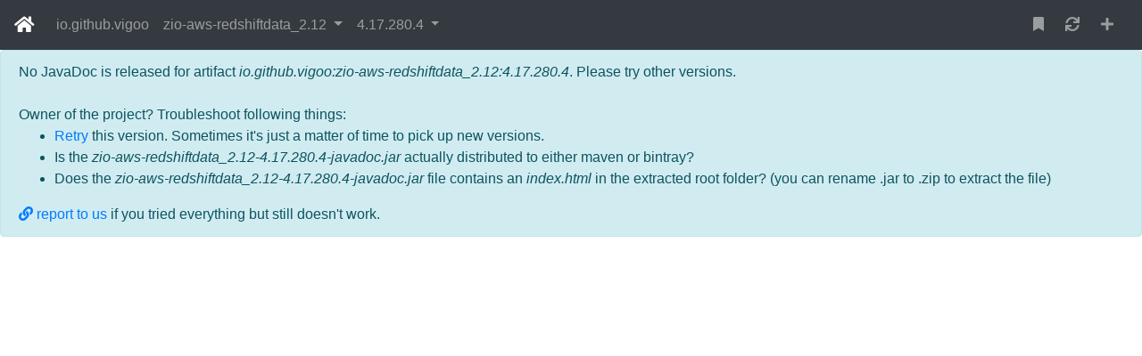

--- FILE ---
content_type: text/html; charset=UTF-8
request_url: https://javadoc.io/doc/io.github.vigoo/zio-aws-redshiftdata_2.12/latest/index.html
body_size: 9138
content:








<!DOCTYPE html>
<html lang="en">
	<head>
		
		<title>zio-aws-redshiftdata_2.12 4.17.280.4 javadoc (io.github.vigoo)</title>

		<link rel="shortcut icon" type="image/png" href="/assets/images/fb2db6ea7688d54ae047109e0d71e3a0-favicon-32.png"/>

		
		<link rel="stylesheet" href="https://use.fontawesome.com/releases/v5.11.2/css/all.css" integrity="sha384-KA6wR/X5RY4zFAHpv/CnoG2UW1uogYfdnP67Uv7eULvTveboZJg0qUpmJZb5VqzN" crossorigin="anonymous">
		<link rel="stylesheet" href="https://stackpath.bootstrapcdn.com/bootstrap/4.3.1/css/bootstrap.min.css" integrity="sha384-ggOyR0iXCbMQv3Xipma34MD+dH/1fQ784/j6cY/iJTQUOhcWr7x9JvoRxT2MZw1T" crossorigin="anonymous">

		<link rel="stylesheet" media="screen" href="/assets/stylesheets/4642020abc00142d0f00e891a0be57e0-main.css">

		
	<link rel="stylesheet" media="screen" href="/assets/stylesheets/ec8cbc970044e0f38797a8709a186644-doc.css">


		<link rel="shortcut icon" type="image/png" href="/assets/images/1fbfb06ee55c8f0c1fa3eb2872b64375-favicon.png">

	</head>

	
	<body>
		
		
	<nav class="navbar navbar-expand bg-dark navbar-dark fixed-top" id="main-nav">
		<a href="/" class="navbar-brand">
			<i class="fas fa-home"></i>
		</a>

		<div class="collapse navbar-collapse" id="navbar-collapse">
			<ul class="navbar-nav mr-auto">
				<li class="nav-item">
					<a class="nav-link" href="/doc/io.github.vigoo">io.github.vigoo</a>
				</li>
				<li class="nav-item dropdown">
					<a href="#" class="nav-link dropdown-toggle" data-toggle="dropdown">
						zio-aws-redshiftdata_2.12
					</a>
					<div class="dropdown-menu scrollable-menu">
						
						<a href="/doc/io.github.vigoo/clipp-cats-effect3_2.12" class="dropdown-item">
							clipp-cats-effect3_2.12
						</a>
						
						<a href="/doc/io.github.vigoo/clipp-cats-effect3_2.13" class="dropdown-item">
							clipp-cats-effect3_2.13
						</a>
						
						<a href="/doc/io.github.vigoo/clipp-cats-effect3_3" class="dropdown-item">
							clipp-cats-effect3_3
						</a>
						
						<a href="/doc/io.github.vigoo/clipp-cats-effect_2.12" class="dropdown-item">
							clipp-cats-effect_2.12
						</a>
						
						<a href="/doc/io.github.vigoo/clipp-cats-effect_2.13" class="dropdown-item">
							clipp-cats-effect_2.13
						</a>
						
						<a href="/doc/io.github.vigoo/clipp-cats-effect_3" class="dropdown-item">
							clipp-cats-effect_3
						</a>
						
						<a href="/doc/io.github.vigoo/clipp-core_2.12" class="dropdown-item">
							clipp-core_2.12
						</a>
						
						<a href="/doc/io.github.vigoo/clipp-core_2.13" class="dropdown-item">
							clipp-core_2.13
						</a>
						
						<a href="/doc/io.github.vigoo/clipp-core_3" class="dropdown-item">
							clipp-core_3
						</a>
						
						<a href="/doc/io.github.vigoo/clipp-zio-2_2.12" class="dropdown-item">
							clipp-zio-2_2.12
						</a>
						
						<a href="/doc/io.github.vigoo/clipp-zio-2_2.13" class="dropdown-item">
							clipp-zio-2_2.13
						</a>
						
						<a href="/doc/io.github.vigoo/clipp-zio-2_3" class="dropdown-item">
							clipp-zio-2_3
						</a>
						
						<a href="/doc/io.github.vigoo/clipp-zio_2.12" class="dropdown-item">
							clipp-zio_2.12
						</a>
						
						<a href="/doc/io.github.vigoo/clipp-zio_2.13" class="dropdown-item">
							clipp-zio_2.13
						</a>
						
						<a href="/doc/io.github.vigoo/clipp-zio_3" class="dropdown-item">
							clipp-zio_3
						</a>
						
						<a href="/doc/io.github.vigoo/clipp_2.12" class="dropdown-item">
							clipp_2.12
						</a>
						
						<a href="/doc/io.github.vigoo/clipp_2.13" class="dropdown-item">
							clipp_2.13
						</a>
						
						<a href="/doc/io.github.vigoo/desert-akka_2.13" class="dropdown-item">
							desert-akka_2.13
						</a>
						
						<a href="/doc/io.github.vigoo/desert-akka_3" class="dropdown-item">
							desert-akka_3
						</a>
						
						<a href="/doc/io.github.vigoo/desert-cats-effect_2.13" class="dropdown-item">
							desert-cats-effect_2.13
						</a>
						
						<a href="/doc/io.github.vigoo/desert-cats-effect_3" class="dropdown-item">
							desert-cats-effect_3
						</a>
						
						<a href="/doc/io.github.vigoo/desert-cats-effect_sjs1_2.13" class="dropdown-item">
							desert-cats-effect_sjs1_2.13
						</a>
						
						<a href="/doc/io.github.vigoo/desert-cats-effect_sjs1_3" class="dropdown-item">
							desert-cats-effect_sjs1_3
						</a>
						
						<a href="/doc/io.github.vigoo/desert-cats_2.13" class="dropdown-item">
							desert-cats_2.13
						</a>
						
						<a href="/doc/io.github.vigoo/desert-cats_3" class="dropdown-item">
							desert-cats_3
						</a>
						
						<a href="/doc/io.github.vigoo/desert-cats_sjs1_2.13" class="dropdown-item">
							desert-cats_sjs1_2.13
						</a>
						
						<a href="/doc/io.github.vigoo/desert-cats_sjs1_3" class="dropdown-item">
							desert-cats_sjs1_3
						</a>
						
						<a href="/doc/io.github.vigoo/desert-core_2.13" class="dropdown-item">
							desert-core_2.13
						</a>
						
						<a href="/doc/io.github.vigoo/desert-core_3" class="dropdown-item">
							desert-core_3
						</a>
						
						<a href="/doc/io.github.vigoo/desert-core_sjs1_2.13" class="dropdown-item">
							desert-core_sjs1_2.13
						</a>
						
						<a href="/doc/io.github.vigoo/desert-core_sjs1_3" class="dropdown-item">
							desert-core_sjs1_3
						</a>
						
						<a href="/doc/io.github.vigoo/desert-shapeless_2.13" class="dropdown-item">
							desert-shapeless_2.13
						</a>
						
						<a href="/doc/io.github.vigoo/desert-shapeless_sjs1_2.13" class="dropdown-item">
							desert-shapeless_sjs1_2.13
						</a>
						
						<a href="/doc/io.github.vigoo/desert-shardcake_2.13" class="dropdown-item">
							desert-shardcake_2.13
						</a>
						
						<a href="/doc/io.github.vigoo/desert-shardcake_3" class="dropdown-item">
							desert-shardcake_3
						</a>
						
						<a href="/doc/io.github.vigoo/desert-zio-schema_2.13" class="dropdown-item">
							desert-zio-schema_2.13
						</a>
						
						<a href="/doc/io.github.vigoo/desert-zio-schema_3" class="dropdown-item">
							desert-zio-schema_3
						</a>
						
						<a href="/doc/io.github.vigoo/desert-zio-schema_sjs1_2.13" class="dropdown-item">
							desert-zio-schema_sjs1_2.13
						</a>
						
						<a href="/doc/io.github.vigoo/desert-zio-schema_sjs1_3" class="dropdown-item">
							desert-zio-schema_sjs1_3
						</a>
						
						<a href="/doc/io.github.vigoo/desert-zio_2.13" class="dropdown-item">
							desert-zio_2.13
						</a>
						
						<a href="/doc/io.github.vigoo/desert-zio_3" class="dropdown-item">
							desert-zio_3
						</a>
						
						<a href="/doc/io.github.vigoo/desert-zio_sjs1_2.13" class="dropdown-item">
							desert-zio_sjs1_2.13
						</a>
						
						<a href="/doc/io.github.vigoo/desert-zio_sjs1_3" class="dropdown-item">
							desert-zio_sjs1_3
						</a>
						
						<a href="/doc/io.github.vigoo/metagen-core_2.12" class="dropdown-item">
							metagen-core_2.12
						</a>
						
						<a href="/doc/io.github.vigoo/prox-core_2.12" class="dropdown-item">
							prox-core_2.12
						</a>
						
						<a href="/doc/io.github.vigoo/prox-core_2.13" class="dropdown-item">
							prox-core_2.13
						</a>
						
						<a href="/doc/io.github.vigoo/prox-core_3" class="dropdown-item">
							prox-core_3
						</a>
						
						<a href="/doc/io.github.vigoo/prox-fs2-3_2.12" class="dropdown-item">
							prox-fs2-3_2.12
						</a>
						
						<a href="/doc/io.github.vigoo/prox-fs2-3_2.13" class="dropdown-item">
							prox-fs2-3_2.13
						</a>
						
						<a href="/doc/io.github.vigoo/prox-fs2-3_3" class="dropdown-item">
							prox-fs2-3_3
						</a>
						
						<a href="/doc/io.github.vigoo/prox-fs2_2.12" class="dropdown-item">
							prox-fs2_2.12
						</a>
						
						<a href="/doc/io.github.vigoo/prox-fs2_2.13" class="dropdown-item">
							prox-fs2_2.13
						</a>
						
						<a href="/doc/io.github.vigoo/prox-fs2_3" class="dropdown-item">
							prox-fs2_3
						</a>
						
						<a href="/doc/io.github.vigoo/prox-java9_2.12" class="dropdown-item">
							prox-java9_2.12
						</a>
						
						<a href="/doc/io.github.vigoo/prox-java9_2.13" class="dropdown-item">
							prox-java9_2.13
						</a>
						
						<a href="/doc/io.github.vigoo/prox-java9_3" class="dropdown-item">
							prox-java9_3
						</a>
						
						<a href="/doc/io.github.vigoo/prox-zstream-2_2.12" class="dropdown-item">
							prox-zstream-2_2.12
						</a>
						
						<a href="/doc/io.github.vigoo/prox-zstream-2_2.13" class="dropdown-item">
							prox-zstream-2_2.13
						</a>
						
						<a href="/doc/io.github.vigoo/prox-zstream-2_3" class="dropdown-item">
							prox-zstream-2_3
						</a>
						
						<a href="/doc/io.github.vigoo/prox-zstream_2.12" class="dropdown-item">
							prox-zstream_2.12
						</a>
						
						<a href="/doc/io.github.vigoo/prox-zstream_2.13" class="dropdown-item">
							prox-zstream_2.13
						</a>
						
						<a href="/doc/io.github.vigoo/prox-zstream_3" class="dropdown-item">
							prox-zstream_3
						</a>
						
						<a href="/doc/io.github.vigoo/prox_2.12" class="dropdown-item">
							prox_2.12
						</a>
						
						<a href="/doc/io.github.vigoo/prox_2.13" class="dropdown-item">
							prox_2.13
						</a>
						
						<a href="/doc/io.github.vigoo/simpp_2.12" class="dropdown-item">
							simpp_2.12
						</a>
						
						<a href="/doc/io.github.vigoo/simpp_2.13" class="dropdown-item">
							simpp_2.13
						</a>
						
						<a href="/doc/io.github.vigoo/zio-aws-accessanalyzer_2.12" class="dropdown-item">
							zio-aws-accessanalyzer_2.12
						</a>
						
						<a href="/doc/io.github.vigoo/zio-aws-accessanalyzer_2.13" class="dropdown-item">
							zio-aws-accessanalyzer_2.13
						</a>
						
						<a href="/doc/io.github.vigoo/zio-aws-accessanalyzer_3" class="dropdown-item">
							zio-aws-accessanalyzer_3
						</a>
						
						<a href="/doc/io.github.vigoo/zio-aws-account_2.12" class="dropdown-item">
							zio-aws-account_2.12
						</a>
						
						<a href="/doc/io.github.vigoo/zio-aws-account_2.13" class="dropdown-item">
							zio-aws-account_2.13
						</a>
						
						<a href="/doc/io.github.vigoo/zio-aws-account_3" class="dropdown-item">
							zio-aws-account_3
						</a>
						
						<a href="/doc/io.github.vigoo/zio-aws-acm_2.12" class="dropdown-item">
							zio-aws-acm_2.12
						</a>
						
						<a href="/doc/io.github.vigoo/zio-aws-acm_2.13" class="dropdown-item">
							zio-aws-acm_2.13
						</a>
						
						<a href="/doc/io.github.vigoo/zio-aws-acm_3" class="dropdown-item">
							zio-aws-acm_3
						</a>
						
						<a href="/doc/io.github.vigoo/zio-aws-acmpca_2.12" class="dropdown-item">
							zio-aws-acmpca_2.12
						</a>
						
						<a href="/doc/io.github.vigoo/zio-aws-acmpca_2.13" class="dropdown-item">
							zio-aws-acmpca_2.13
						</a>
						
						<a href="/doc/io.github.vigoo/zio-aws-acmpca_3" class="dropdown-item">
							zio-aws-acmpca_3
						</a>
						
						<a href="/doc/io.github.vigoo/zio-aws-akka-http_2.12" class="dropdown-item">
							zio-aws-akka-http_2.12
						</a>
						
						<a href="/doc/io.github.vigoo/zio-aws-akka-http_2.13" class="dropdown-item">
							zio-aws-akka-http_2.13
						</a>
						
						<a href="/doc/io.github.vigoo/zio-aws-alexaforbusiness_2.12" class="dropdown-item">
							zio-aws-alexaforbusiness_2.12
						</a>
						
						<a href="/doc/io.github.vigoo/zio-aws-alexaforbusiness_2.13" class="dropdown-item">
							zio-aws-alexaforbusiness_2.13
						</a>
						
						<a href="/doc/io.github.vigoo/zio-aws-alexaforbusiness_3" class="dropdown-item">
							zio-aws-alexaforbusiness_3
						</a>
						
						<a href="/doc/io.github.vigoo/zio-aws-amp_2.12" class="dropdown-item">
							zio-aws-amp_2.12
						</a>
						
						<a href="/doc/io.github.vigoo/zio-aws-amp_2.13" class="dropdown-item">
							zio-aws-amp_2.13
						</a>
						
						<a href="/doc/io.github.vigoo/zio-aws-amp_3" class="dropdown-item">
							zio-aws-amp_3
						</a>
						
						<a href="/doc/io.github.vigoo/zio-aws-amplify_2.12" class="dropdown-item">
							zio-aws-amplify_2.12
						</a>
						
						<a href="/doc/io.github.vigoo/zio-aws-amplify_2.13" class="dropdown-item">
							zio-aws-amplify_2.13
						</a>
						
						<a href="/doc/io.github.vigoo/zio-aws-amplify_3" class="dropdown-item">
							zio-aws-amplify_3
						</a>
						
						<a href="/doc/io.github.vigoo/zio-aws-amplifybackend_2.12" class="dropdown-item">
							zio-aws-amplifybackend_2.12
						</a>
						
						<a href="/doc/io.github.vigoo/zio-aws-amplifybackend_2.13" class="dropdown-item">
							zio-aws-amplifybackend_2.13
						</a>
						
						<a href="/doc/io.github.vigoo/zio-aws-amplifybackend_3" class="dropdown-item">
							zio-aws-amplifybackend_3
						</a>
						
						<a href="/doc/io.github.vigoo/zio-aws-amplifyuibuilder_2.12" class="dropdown-item">
							zio-aws-amplifyuibuilder_2.12
						</a>
						
						<a href="/doc/io.github.vigoo/zio-aws-amplifyuibuilder_2.13" class="dropdown-item">
							zio-aws-amplifyuibuilder_2.13
						</a>
						
						<a href="/doc/io.github.vigoo/zio-aws-amplifyuibuilder_3" class="dropdown-item">
							zio-aws-amplifyuibuilder_3
						</a>
						
						<a href="/doc/io.github.vigoo/zio-aws-apigateway_2.12" class="dropdown-item">
							zio-aws-apigateway_2.12
						</a>
						
						<a href="/doc/io.github.vigoo/zio-aws-apigateway_2.13" class="dropdown-item">
							zio-aws-apigateway_2.13
						</a>
						
						<a href="/doc/io.github.vigoo/zio-aws-apigateway_3" class="dropdown-item">
							zio-aws-apigateway_3
						</a>
						
						<a href="/doc/io.github.vigoo/zio-aws-apigatewaymanagementapi_2.12" class="dropdown-item">
							zio-aws-apigatewaymanagementapi_2.12
						</a>
						
						<a href="/doc/io.github.vigoo/zio-aws-apigatewaymanagementapi_2.13" class="dropdown-item">
							zio-aws-apigatewaymanagementapi_2.13
						</a>
						
						<a href="/doc/io.github.vigoo/zio-aws-apigatewaymanagementapi_3" class="dropdown-item">
							zio-aws-apigatewaymanagementapi_3
						</a>
						
						<a href="/doc/io.github.vigoo/zio-aws-apigatewayv2_2.12" class="dropdown-item">
							zio-aws-apigatewayv2_2.12
						</a>
						
						<a href="/doc/io.github.vigoo/zio-aws-apigatewayv2_2.13" class="dropdown-item">
							zio-aws-apigatewayv2_2.13
						</a>
						
						<a href="/doc/io.github.vigoo/zio-aws-apigatewayv2_3" class="dropdown-item">
							zio-aws-apigatewayv2_3
						</a>
						
						<a href="/doc/io.github.vigoo/zio-aws-appconfig_2.12" class="dropdown-item">
							zio-aws-appconfig_2.12
						</a>
						
						<a href="/doc/io.github.vigoo/zio-aws-appconfig_2.13" class="dropdown-item">
							zio-aws-appconfig_2.13
						</a>
						
						<a href="/doc/io.github.vigoo/zio-aws-appconfig_3" class="dropdown-item">
							zio-aws-appconfig_3
						</a>
						
						<a href="/doc/io.github.vigoo/zio-aws-appconfigdata_2.12" class="dropdown-item">
							zio-aws-appconfigdata_2.12
						</a>
						
						<a href="/doc/io.github.vigoo/zio-aws-appconfigdata_2.13" class="dropdown-item">
							zio-aws-appconfigdata_2.13
						</a>
						
						<a href="/doc/io.github.vigoo/zio-aws-appconfigdata_3" class="dropdown-item">
							zio-aws-appconfigdata_3
						</a>
						
						<a href="/doc/io.github.vigoo/zio-aws-appflow_2.12" class="dropdown-item">
							zio-aws-appflow_2.12
						</a>
						
						<a href="/doc/io.github.vigoo/zio-aws-appflow_2.13" class="dropdown-item">
							zio-aws-appflow_2.13
						</a>
						
						<a href="/doc/io.github.vigoo/zio-aws-appflow_3" class="dropdown-item">
							zio-aws-appflow_3
						</a>
						
						<a href="/doc/io.github.vigoo/zio-aws-appintegrations_2.12" class="dropdown-item">
							zio-aws-appintegrations_2.12
						</a>
						
						<a href="/doc/io.github.vigoo/zio-aws-appintegrations_2.13" class="dropdown-item">
							zio-aws-appintegrations_2.13
						</a>
						
						<a href="/doc/io.github.vigoo/zio-aws-appintegrations_3" class="dropdown-item">
							zio-aws-appintegrations_3
						</a>
						
						<a href="/doc/io.github.vigoo/zio-aws-applicationautoscaling_2.12" class="dropdown-item">
							zio-aws-applicationautoscaling_2.12
						</a>
						
						<a href="/doc/io.github.vigoo/zio-aws-applicationautoscaling_2.13" class="dropdown-item">
							zio-aws-applicationautoscaling_2.13
						</a>
						
						<a href="/doc/io.github.vigoo/zio-aws-applicationautoscaling_3" class="dropdown-item">
							zio-aws-applicationautoscaling_3
						</a>
						
						<a href="/doc/io.github.vigoo/zio-aws-applicationcostprofiler_2.12" class="dropdown-item">
							zio-aws-applicationcostprofiler_2.12
						</a>
						
						<a href="/doc/io.github.vigoo/zio-aws-applicationcostprofiler_2.13" class="dropdown-item">
							zio-aws-applicationcostprofiler_2.13
						</a>
						
						<a href="/doc/io.github.vigoo/zio-aws-applicationcostprofiler_3" class="dropdown-item">
							zio-aws-applicationcostprofiler_3
						</a>
						
						<a href="/doc/io.github.vigoo/zio-aws-applicationdiscovery_2.12" class="dropdown-item">
							zio-aws-applicationdiscovery_2.12
						</a>
						
						<a href="/doc/io.github.vigoo/zio-aws-applicationdiscovery_2.13" class="dropdown-item">
							zio-aws-applicationdiscovery_2.13
						</a>
						
						<a href="/doc/io.github.vigoo/zio-aws-applicationdiscovery_3" class="dropdown-item">
							zio-aws-applicationdiscovery_3
						</a>
						
						<a href="/doc/io.github.vigoo/zio-aws-applicationinsights_2.12" class="dropdown-item">
							zio-aws-applicationinsights_2.12
						</a>
						
						<a href="/doc/io.github.vigoo/zio-aws-applicationinsights_2.13" class="dropdown-item">
							zio-aws-applicationinsights_2.13
						</a>
						
						<a href="/doc/io.github.vigoo/zio-aws-applicationinsights_3" class="dropdown-item">
							zio-aws-applicationinsights_3
						</a>
						
						<a href="/doc/io.github.vigoo/zio-aws-appmesh_2.12" class="dropdown-item">
							zio-aws-appmesh_2.12
						</a>
						
						<a href="/doc/io.github.vigoo/zio-aws-appmesh_2.13" class="dropdown-item">
							zio-aws-appmesh_2.13
						</a>
						
						<a href="/doc/io.github.vigoo/zio-aws-appmesh_3" class="dropdown-item">
							zio-aws-appmesh_3
						</a>
						
						<a href="/doc/io.github.vigoo/zio-aws-apprunner_2.12" class="dropdown-item">
							zio-aws-apprunner_2.12
						</a>
						
						<a href="/doc/io.github.vigoo/zio-aws-apprunner_2.13" class="dropdown-item">
							zio-aws-apprunner_2.13
						</a>
						
						<a href="/doc/io.github.vigoo/zio-aws-apprunner_3" class="dropdown-item">
							zio-aws-apprunner_3
						</a>
						
						<a href="/doc/io.github.vigoo/zio-aws-appstream_2.12" class="dropdown-item">
							zio-aws-appstream_2.12
						</a>
						
						<a href="/doc/io.github.vigoo/zio-aws-appstream_2.13" class="dropdown-item">
							zio-aws-appstream_2.13
						</a>
						
						<a href="/doc/io.github.vigoo/zio-aws-appstream_3" class="dropdown-item">
							zio-aws-appstream_3
						</a>
						
						<a href="/doc/io.github.vigoo/zio-aws-appsync_2.12" class="dropdown-item">
							zio-aws-appsync_2.12
						</a>
						
						<a href="/doc/io.github.vigoo/zio-aws-appsync_2.13" class="dropdown-item">
							zio-aws-appsync_2.13
						</a>
						
						<a href="/doc/io.github.vigoo/zio-aws-appsync_3" class="dropdown-item">
							zio-aws-appsync_3
						</a>
						
						<a href="/doc/io.github.vigoo/zio-aws-athena_2.12" class="dropdown-item">
							zio-aws-athena_2.12
						</a>
						
						<a href="/doc/io.github.vigoo/zio-aws-athena_2.13" class="dropdown-item">
							zio-aws-athena_2.13
						</a>
						
						<a href="/doc/io.github.vigoo/zio-aws-athena_3" class="dropdown-item">
							zio-aws-athena_3
						</a>
						
						<a href="/doc/io.github.vigoo/zio-aws-auditmanager_2.12" class="dropdown-item">
							zio-aws-auditmanager_2.12
						</a>
						
						<a href="/doc/io.github.vigoo/zio-aws-auditmanager_2.13" class="dropdown-item">
							zio-aws-auditmanager_2.13
						</a>
						
						<a href="/doc/io.github.vigoo/zio-aws-auditmanager_3" class="dropdown-item">
							zio-aws-auditmanager_3
						</a>
						
						<a href="/doc/io.github.vigoo/zio-aws-autoscaling_2.12" class="dropdown-item">
							zio-aws-autoscaling_2.12
						</a>
						
						<a href="/doc/io.github.vigoo/zio-aws-autoscaling_2.13" class="dropdown-item">
							zio-aws-autoscaling_2.13
						</a>
						
						<a href="/doc/io.github.vigoo/zio-aws-autoscaling_3" class="dropdown-item">
							zio-aws-autoscaling_3
						</a>
						
						<a href="/doc/io.github.vigoo/zio-aws-autoscalingplans_2.12" class="dropdown-item">
							zio-aws-autoscalingplans_2.12
						</a>
						
						<a href="/doc/io.github.vigoo/zio-aws-autoscalingplans_2.13" class="dropdown-item">
							zio-aws-autoscalingplans_2.13
						</a>
						
						<a href="/doc/io.github.vigoo/zio-aws-autoscalingplans_3" class="dropdown-item">
							zio-aws-autoscalingplans_3
						</a>
						
						<a href="/doc/io.github.vigoo/zio-aws-backup_2.12" class="dropdown-item">
							zio-aws-backup_2.12
						</a>
						
						<a href="/doc/io.github.vigoo/zio-aws-backup_2.13" class="dropdown-item">
							zio-aws-backup_2.13
						</a>
						
						<a href="/doc/io.github.vigoo/zio-aws-backup_3" class="dropdown-item">
							zio-aws-backup_3
						</a>
						
						<a href="/doc/io.github.vigoo/zio-aws-backupgateway_2.12" class="dropdown-item">
							zio-aws-backupgateway_2.12
						</a>
						
						<a href="/doc/io.github.vigoo/zio-aws-backupgateway_2.13" class="dropdown-item">
							zio-aws-backupgateway_2.13
						</a>
						
						<a href="/doc/io.github.vigoo/zio-aws-backupgateway_3" class="dropdown-item">
							zio-aws-backupgateway_3
						</a>
						
						<a href="/doc/io.github.vigoo/zio-aws-backupstorage_2.12" class="dropdown-item">
							zio-aws-backupstorage_2.12
						</a>
						
						<a href="/doc/io.github.vigoo/zio-aws-backupstorage_2.13" class="dropdown-item">
							zio-aws-backupstorage_2.13
						</a>
						
						<a href="/doc/io.github.vigoo/zio-aws-backupstorage_3" class="dropdown-item">
							zio-aws-backupstorage_3
						</a>
						
						<a href="/doc/io.github.vigoo/zio-aws-batch_2.12" class="dropdown-item">
							zio-aws-batch_2.12
						</a>
						
						<a href="/doc/io.github.vigoo/zio-aws-batch_2.13" class="dropdown-item">
							zio-aws-batch_2.13
						</a>
						
						<a href="/doc/io.github.vigoo/zio-aws-batch_3" class="dropdown-item">
							zio-aws-batch_3
						</a>
						
						<a href="/doc/io.github.vigoo/zio-aws-billingconductor_2.12" class="dropdown-item">
							zio-aws-billingconductor_2.12
						</a>
						
						<a href="/doc/io.github.vigoo/zio-aws-billingconductor_2.13" class="dropdown-item">
							zio-aws-billingconductor_2.13
						</a>
						
						<a href="/doc/io.github.vigoo/zio-aws-billingconductor_3" class="dropdown-item">
							zio-aws-billingconductor_3
						</a>
						
						<a href="/doc/io.github.vigoo/zio-aws-braket_2.12" class="dropdown-item">
							zio-aws-braket_2.12
						</a>
						
						<a href="/doc/io.github.vigoo/zio-aws-braket_2.13" class="dropdown-item">
							zio-aws-braket_2.13
						</a>
						
						<a href="/doc/io.github.vigoo/zio-aws-braket_3" class="dropdown-item">
							zio-aws-braket_3
						</a>
						
						<a href="/doc/io.github.vigoo/zio-aws-budgets_2.12" class="dropdown-item">
							zio-aws-budgets_2.12
						</a>
						
						<a href="/doc/io.github.vigoo/zio-aws-budgets_2.13" class="dropdown-item">
							zio-aws-budgets_2.13
						</a>
						
						<a href="/doc/io.github.vigoo/zio-aws-budgets_3" class="dropdown-item">
							zio-aws-budgets_3
						</a>
						
						<a href="/doc/io.github.vigoo/zio-aws-chime_2.12" class="dropdown-item">
							zio-aws-chime_2.12
						</a>
						
						<a href="/doc/io.github.vigoo/zio-aws-chime_2.13" class="dropdown-item">
							zio-aws-chime_2.13
						</a>
						
						<a href="/doc/io.github.vigoo/zio-aws-chime_3" class="dropdown-item">
							zio-aws-chime_3
						</a>
						
						<a href="/doc/io.github.vigoo/zio-aws-chimesdkidentity_2.12" class="dropdown-item">
							zio-aws-chimesdkidentity_2.12
						</a>
						
						<a href="/doc/io.github.vigoo/zio-aws-chimesdkidentity_2.13" class="dropdown-item">
							zio-aws-chimesdkidentity_2.13
						</a>
						
						<a href="/doc/io.github.vigoo/zio-aws-chimesdkidentity_3" class="dropdown-item">
							zio-aws-chimesdkidentity_3
						</a>
						
						<a href="/doc/io.github.vigoo/zio-aws-chimesdkmediapipelines_2.12" class="dropdown-item">
							zio-aws-chimesdkmediapipelines_2.12
						</a>
						
						<a href="/doc/io.github.vigoo/zio-aws-chimesdkmediapipelines_2.13" class="dropdown-item">
							zio-aws-chimesdkmediapipelines_2.13
						</a>
						
						<a href="/doc/io.github.vigoo/zio-aws-chimesdkmediapipelines_3" class="dropdown-item">
							zio-aws-chimesdkmediapipelines_3
						</a>
						
						<a href="/doc/io.github.vigoo/zio-aws-chimesdkmeetings_2.12" class="dropdown-item">
							zio-aws-chimesdkmeetings_2.12
						</a>
						
						<a href="/doc/io.github.vigoo/zio-aws-chimesdkmeetings_2.13" class="dropdown-item">
							zio-aws-chimesdkmeetings_2.13
						</a>
						
						<a href="/doc/io.github.vigoo/zio-aws-chimesdkmeetings_3" class="dropdown-item">
							zio-aws-chimesdkmeetings_3
						</a>
						
						<a href="/doc/io.github.vigoo/zio-aws-chimesdkmessaging_2.12" class="dropdown-item">
							zio-aws-chimesdkmessaging_2.12
						</a>
						
						<a href="/doc/io.github.vigoo/zio-aws-chimesdkmessaging_2.13" class="dropdown-item">
							zio-aws-chimesdkmessaging_2.13
						</a>
						
						<a href="/doc/io.github.vigoo/zio-aws-chimesdkmessaging_3" class="dropdown-item">
							zio-aws-chimesdkmessaging_3
						</a>
						
						<a href="/doc/io.github.vigoo/zio-aws-cloud9_2.12" class="dropdown-item">
							zio-aws-cloud9_2.12
						</a>
						
						<a href="/doc/io.github.vigoo/zio-aws-cloud9_2.13" class="dropdown-item">
							zio-aws-cloud9_2.13
						</a>
						
						<a href="/doc/io.github.vigoo/zio-aws-cloud9_3" class="dropdown-item">
							zio-aws-cloud9_3
						</a>
						
						<a href="/doc/io.github.vigoo/zio-aws-cloudcontrol_2.12" class="dropdown-item">
							zio-aws-cloudcontrol_2.12
						</a>
						
						<a href="/doc/io.github.vigoo/zio-aws-cloudcontrol_2.13" class="dropdown-item">
							zio-aws-cloudcontrol_2.13
						</a>
						
						<a href="/doc/io.github.vigoo/zio-aws-cloudcontrol_3" class="dropdown-item">
							zio-aws-cloudcontrol_3
						</a>
						
						<a href="/doc/io.github.vigoo/zio-aws-clouddirectory_2.12" class="dropdown-item">
							zio-aws-clouddirectory_2.12
						</a>
						
						<a href="/doc/io.github.vigoo/zio-aws-clouddirectory_2.13" class="dropdown-item">
							zio-aws-clouddirectory_2.13
						</a>
						
						<a href="/doc/io.github.vigoo/zio-aws-clouddirectory_3" class="dropdown-item">
							zio-aws-clouddirectory_3
						</a>
						
						<a href="/doc/io.github.vigoo/zio-aws-cloudformation_2.12" class="dropdown-item">
							zio-aws-cloudformation_2.12
						</a>
						
						<a href="/doc/io.github.vigoo/zio-aws-cloudformation_2.13" class="dropdown-item">
							zio-aws-cloudformation_2.13
						</a>
						
						<a href="/doc/io.github.vigoo/zio-aws-cloudformation_3" class="dropdown-item">
							zio-aws-cloudformation_3
						</a>
						
						<a href="/doc/io.github.vigoo/zio-aws-cloudfront_2.12" class="dropdown-item">
							zio-aws-cloudfront_2.12
						</a>
						
						<a href="/doc/io.github.vigoo/zio-aws-cloudfront_2.13" class="dropdown-item">
							zio-aws-cloudfront_2.13
						</a>
						
						<a href="/doc/io.github.vigoo/zio-aws-cloudfront_3" class="dropdown-item">
							zio-aws-cloudfront_3
						</a>
						
						<a href="/doc/io.github.vigoo/zio-aws-cloudhsm_2.12" class="dropdown-item">
							zio-aws-cloudhsm_2.12
						</a>
						
						<a href="/doc/io.github.vigoo/zio-aws-cloudhsm_2.13" class="dropdown-item">
							zio-aws-cloudhsm_2.13
						</a>
						
						<a href="/doc/io.github.vigoo/zio-aws-cloudhsm_3" class="dropdown-item">
							zio-aws-cloudhsm_3
						</a>
						
						<a href="/doc/io.github.vigoo/zio-aws-cloudhsmv2_2.12" class="dropdown-item">
							zio-aws-cloudhsmv2_2.12
						</a>
						
						<a href="/doc/io.github.vigoo/zio-aws-cloudhsmv2_2.13" class="dropdown-item">
							zio-aws-cloudhsmv2_2.13
						</a>
						
						<a href="/doc/io.github.vigoo/zio-aws-cloudhsmv2_3" class="dropdown-item">
							zio-aws-cloudhsmv2_3
						</a>
						
						<a href="/doc/io.github.vigoo/zio-aws-cloudsearch_2.12" class="dropdown-item">
							zio-aws-cloudsearch_2.12
						</a>
						
						<a href="/doc/io.github.vigoo/zio-aws-cloudsearch_2.13" class="dropdown-item">
							zio-aws-cloudsearch_2.13
						</a>
						
						<a href="/doc/io.github.vigoo/zio-aws-cloudsearch_3" class="dropdown-item">
							zio-aws-cloudsearch_3
						</a>
						
						<a href="/doc/io.github.vigoo/zio-aws-cloudsearchdomain_2.12" class="dropdown-item">
							zio-aws-cloudsearchdomain_2.12
						</a>
						
						<a href="/doc/io.github.vigoo/zio-aws-cloudsearchdomain_2.13" class="dropdown-item">
							zio-aws-cloudsearchdomain_2.13
						</a>
						
						<a href="/doc/io.github.vigoo/zio-aws-cloudsearchdomain_3" class="dropdown-item">
							zio-aws-cloudsearchdomain_3
						</a>
						
						<a href="/doc/io.github.vigoo/zio-aws-cloudtrail_2.12" class="dropdown-item">
							zio-aws-cloudtrail_2.12
						</a>
						
						<a href="/doc/io.github.vigoo/zio-aws-cloudtrail_2.13" class="dropdown-item">
							zio-aws-cloudtrail_2.13
						</a>
						
						<a href="/doc/io.github.vigoo/zio-aws-cloudtrail_3" class="dropdown-item">
							zio-aws-cloudtrail_3
						</a>
						
						<a href="/doc/io.github.vigoo/zio-aws-cloudwatch_2.12" class="dropdown-item">
							zio-aws-cloudwatch_2.12
						</a>
						
						<a href="/doc/io.github.vigoo/zio-aws-cloudwatch_2.13" class="dropdown-item">
							zio-aws-cloudwatch_2.13
						</a>
						
						<a href="/doc/io.github.vigoo/zio-aws-cloudwatch_3" class="dropdown-item">
							zio-aws-cloudwatch_3
						</a>
						
						<a href="/doc/io.github.vigoo/zio-aws-cloudwatchevents_2.12" class="dropdown-item">
							zio-aws-cloudwatchevents_2.12
						</a>
						
						<a href="/doc/io.github.vigoo/zio-aws-cloudwatchevents_2.13" class="dropdown-item">
							zio-aws-cloudwatchevents_2.13
						</a>
						
						<a href="/doc/io.github.vigoo/zio-aws-cloudwatchevents_3" class="dropdown-item">
							zio-aws-cloudwatchevents_3
						</a>
						
						<a href="/doc/io.github.vigoo/zio-aws-cloudwatchlogs_2.12" class="dropdown-item">
							zio-aws-cloudwatchlogs_2.12
						</a>
						
						<a href="/doc/io.github.vigoo/zio-aws-cloudwatchlogs_2.13" class="dropdown-item">
							zio-aws-cloudwatchlogs_2.13
						</a>
						
						<a href="/doc/io.github.vigoo/zio-aws-cloudwatchlogs_3" class="dropdown-item">
							zio-aws-cloudwatchlogs_3
						</a>
						
						<a href="/doc/io.github.vigoo/zio-aws-codeartifact_2.12" class="dropdown-item">
							zio-aws-codeartifact_2.12
						</a>
						
						<a href="/doc/io.github.vigoo/zio-aws-codeartifact_2.13" class="dropdown-item">
							zio-aws-codeartifact_2.13
						</a>
						
						<a href="/doc/io.github.vigoo/zio-aws-codeartifact_3" class="dropdown-item">
							zio-aws-codeartifact_3
						</a>
						
						<a href="/doc/io.github.vigoo/zio-aws-codebuild_2.12" class="dropdown-item">
							zio-aws-codebuild_2.12
						</a>
						
						<a href="/doc/io.github.vigoo/zio-aws-codebuild_2.13" class="dropdown-item">
							zio-aws-codebuild_2.13
						</a>
						
						<a href="/doc/io.github.vigoo/zio-aws-codebuild_3" class="dropdown-item">
							zio-aws-codebuild_3
						</a>
						
						<a href="/doc/io.github.vigoo/zio-aws-codecommit_2.12" class="dropdown-item">
							zio-aws-codecommit_2.12
						</a>
						
						<a href="/doc/io.github.vigoo/zio-aws-codecommit_2.13" class="dropdown-item">
							zio-aws-codecommit_2.13
						</a>
						
						<a href="/doc/io.github.vigoo/zio-aws-codecommit_3" class="dropdown-item">
							zio-aws-codecommit_3
						</a>
						
						<a href="/doc/io.github.vigoo/zio-aws-codedeploy_2.12" class="dropdown-item">
							zio-aws-codedeploy_2.12
						</a>
						
						<a href="/doc/io.github.vigoo/zio-aws-codedeploy_2.13" class="dropdown-item">
							zio-aws-codedeploy_2.13
						</a>
						
						<a href="/doc/io.github.vigoo/zio-aws-codedeploy_3" class="dropdown-item">
							zio-aws-codedeploy_3
						</a>
						
						<a href="/doc/io.github.vigoo/zio-aws-codeguruprofiler_2.12" class="dropdown-item">
							zio-aws-codeguruprofiler_2.12
						</a>
						
						<a href="/doc/io.github.vigoo/zio-aws-codeguruprofiler_2.13" class="dropdown-item">
							zio-aws-codeguruprofiler_2.13
						</a>
						
						<a href="/doc/io.github.vigoo/zio-aws-codeguruprofiler_3" class="dropdown-item">
							zio-aws-codeguruprofiler_3
						</a>
						
						<a href="/doc/io.github.vigoo/zio-aws-codegurureviewer_2.12" class="dropdown-item">
							zio-aws-codegurureviewer_2.12
						</a>
						
						<a href="/doc/io.github.vigoo/zio-aws-codegurureviewer_2.13" class="dropdown-item">
							zio-aws-codegurureviewer_2.13
						</a>
						
						<a href="/doc/io.github.vigoo/zio-aws-codegurureviewer_3" class="dropdown-item">
							zio-aws-codegurureviewer_3
						</a>
						
						<a href="/doc/io.github.vigoo/zio-aws-codepipeline_2.12" class="dropdown-item">
							zio-aws-codepipeline_2.12
						</a>
						
						<a href="/doc/io.github.vigoo/zio-aws-codepipeline_2.13" class="dropdown-item">
							zio-aws-codepipeline_2.13
						</a>
						
						<a href="/doc/io.github.vigoo/zio-aws-codepipeline_3" class="dropdown-item">
							zio-aws-codepipeline_3
						</a>
						
						<a href="/doc/io.github.vigoo/zio-aws-codestar_2.12" class="dropdown-item">
							zio-aws-codestar_2.12
						</a>
						
						<a href="/doc/io.github.vigoo/zio-aws-codestar_2.13" class="dropdown-item">
							zio-aws-codestar_2.13
						</a>
						
						<a href="/doc/io.github.vigoo/zio-aws-codestar_3" class="dropdown-item">
							zio-aws-codestar_3
						</a>
						
						<a href="/doc/io.github.vigoo/zio-aws-codestarconnections_2.12" class="dropdown-item">
							zio-aws-codestarconnections_2.12
						</a>
						
						<a href="/doc/io.github.vigoo/zio-aws-codestarconnections_2.13" class="dropdown-item">
							zio-aws-codestarconnections_2.13
						</a>
						
						<a href="/doc/io.github.vigoo/zio-aws-codestarconnections_3" class="dropdown-item">
							zio-aws-codestarconnections_3
						</a>
						
						<a href="/doc/io.github.vigoo/zio-aws-codestarnotifications_2.12" class="dropdown-item">
							zio-aws-codestarnotifications_2.12
						</a>
						
						<a href="/doc/io.github.vigoo/zio-aws-codestarnotifications_2.13" class="dropdown-item">
							zio-aws-codestarnotifications_2.13
						</a>
						
						<a href="/doc/io.github.vigoo/zio-aws-codestarnotifications_3" class="dropdown-item">
							zio-aws-codestarnotifications_3
						</a>
						
						<a href="/doc/io.github.vigoo/zio-aws-cognitoidentity_2.12" class="dropdown-item">
							zio-aws-cognitoidentity_2.12
						</a>
						
						<a href="/doc/io.github.vigoo/zio-aws-cognitoidentity_2.13" class="dropdown-item">
							zio-aws-cognitoidentity_2.13
						</a>
						
						<a href="/doc/io.github.vigoo/zio-aws-cognitoidentity_3" class="dropdown-item">
							zio-aws-cognitoidentity_3
						</a>
						
						<a href="/doc/io.github.vigoo/zio-aws-cognitoidentityprovider_2.12" class="dropdown-item">
							zio-aws-cognitoidentityprovider_2.12
						</a>
						
						<a href="/doc/io.github.vigoo/zio-aws-cognitoidentityprovider_2.13" class="dropdown-item">
							zio-aws-cognitoidentityprovider_2.13
						</a>
						
						<a href="/doc/io.github.vigoo/zio-aws-cognitoidentityprovider_3" class="dropdown-item">
							zio-aws-cognitoidentityprovider_3
						</a>
						
						<a href="/doc/io.github.vigoo/zio-aws-cognitosync_2.12" class="dropdown-item">
							zio-aws-cognitosync_2.12
						</a>
						
						<a href="/doc/io.github.vigoo/zio-aws-cognitosync_2.13" class="dropdown-item">
							zio-aws-cognitosync_2.13
						</a>
						
						<a href="/doc/io.github.vigoo/zio-aws-cognitosync_3" class="dropdown-item">
							zio-aws-cognitosync_3
						</a>
						
						<a href="/doc/io.github.vigoo/zio-aws-comprehend_2.12" class="dropdown-item">
							zio-aws-comprehend_2.12
						</a>
						
						<a href="/doc/io.github.vigoo/zio-aws-comprehend_2.13" class="dropdown-item">
							zio-aws-comprehend_2.13
						</a>
						
						<a href="/doc/io.github.vigoo/zio-aws-comprehend_3" class="dropdown-item">
							zio-aws-comprehend_3
						</a>
						
						<a href="/doc/io.github.vigoo/zio-aws-comprehendmedical_2.12" class="dropdown-item">
							zio-aws-comprehendmedical_2.12
						</a>
						
						<a href="/doc/io.github.vigoo/zio-aws-comprehendmedical_2.13" class="dropdown-item">
							zio-aws-comprehendmedical_2.13
						</a>
						
						<a href="/doc/io.github.vigoo/zio-aws-comprehendmedical_3" class="dropdown-item">
							zio-aws-comprehendmedical_3
						</a>
						
						<a href="/doc/io.github.vigoo/zio-aws-computeoptimizer_2.12" class="dropdown-item">
							zio-aws-computeoptimizer_2.12
						</a>
						
						<a href="/doc/io.github.vigoo/zio-aws-computeoptimizer_2.13" class="dropdown-item">
							zio-aws-computeoptimizer_2.13
						</a>
						
						<a href="/doc/io.github.vigoo/zio-aws-computeoptimizer_3" class="dropdown-item">
							zio-aws-computeoptimizer_3
						</a>
						
						<a href="/doc/io.github.vigoo/zio-aws-config_2.12" class="dropdown-item">
							zio-aws-config_2.12
						</a>
						
						<a href="/doc/io.github.vigoo/zio-aws-config_2.13" class="dropdown-item">
							zio-aws-config_2.13
						</a>
						
						<a href="/doc/io.github.vigoo/zio-aws-config_3" class="dropdown-item">
							zio-aws-config_3
						</a>
						
						<a href="/doc/io.github.vigoo/zio-aws-connect_2.12" class="dropdown-item">
							zio-aws-connect_2.12
						</a>
						
						<a href="/doc/io.github.vigoo/zio-aws-connect_2.13" class="dropdown-item">
							zio-aws-connect_2.13
						</a>
						
						<a href="/doc/io.github.vigoo/zio-aws-connect_3" class="dropdown-item">
							zio-aws-connect_3
						</a>
						
						<a href="/doc/io.github.vigoo/zio-aws-connectcampaigns_2.12" class="dropdown-item">
							zio-aws-connectcampaigns_2.12
						</a>
						
						<a href="/doc/io.github.vigoo/zio-aws-connectcampaigns_2.13" class="dropdown-item">
							zio-aws-connectcampaigns_2.13
						</a>
						
						<a href="/doc/io.github.vigoo/zio-aws-connectcampaigns_3" class="dropdown-item">
							zio-aws-connectcampaigns_3
						</a>
						
						<a href="/doc/io.github.vigoo/zio-aws-connectcontactlens_2.12" class="dropdown-item">
							zio-aws-connectcontactlens_2.12
						</a>
						
						<a href="/doc/io.github.vigoo/zio-aws-connectcontactlens_2.13" class="dropdown-item">
							zio-aws-connectcontactlens_2.13
						</a>
						
						<a href="/doc/io.github.vigoo/zio-aws-connectcontactlens_3" class="dropdown-item">
							zio-aws-connectcontactlens_3
						</a>
						
						<a href="/doc/io.github.vigoo/zio-aws-connectparticipant_2.12" class="dropdown-item">
							zio-aws-connectparticipant_2.12
						</a>
						
						<a href="/doc/io.github.vigoo/zio-aws-connectparticipant_2.13" class="dropdown-item">
							zio-aws-connectparticipant_2.13
						</a>
						
						<a href="/doc/io.github.vigoo/zio-aws-connectparticipant_3" class="dropdown-item">
							zio-aws-connectparticipant_3
						</a>
						
						<a href="/doc/io.github.vigoo/zio-aws-controltower_2.12" class="dropdown-item">
							zio-aws-controltower_2.12
						</a>
						
						<a href="/doc/io.github.vigoo/zio-aws-controltower_2.13" class="dropdown-item">
							zio-aws-controltower_2.13
						</a>
						
						<a href="/doc/io.github.vigoo/zio-aws-controltower_3" class="dropdown-item">
							zio-aws-controltower_3
						</a>
						
						<a href="/doc/io.github.vigoo/zio-aws-core_2.12" class="dropdown-item">
							zio-aws-core_2.12
						</a>
						
						<a href="/doc/io.github.vigoo/zio-aws-core_2.13" class="dropdown-item">
							zio-aws-core_2.13
						</a>
						
						<a href="/doc/io.github.vigoo/zio-aws-core_3" class="dropdown-item">
							zio-aws-core_3
						</a>
						
						<a href="/doc/io.github.vigoo/zio-aws-costandusagereport_2.12" class="dropdown-item">
							zio-aws-costandusagereport_2.12
						</a>
						
						<a href="/doc/io.github.vigoo/zio-aws-costandusagereport_2.13" class="dropdown-item">
							zio-aws-costandusagereport_2.13
						</a>
						
						<a href="/doc/io.github.vigoo/zio-aws-costandusagereport_3" class="dropdown-item">
							zio-aws-costandusagereport_3
						</a>
						
						<a href="/doc/io.github.vigoo/zio-aws-costexplorer_2.12" class="dropdown-item">
							zio-aws-costexplorer_2.12
						</a>
						
						<a href="/doc/io.github.vigoo/zio-aws-costexplorer_2.13" class="dropdown-item">
							zio-aws-costexplorer_2.13
						</a>
						
						<a href="/doc/io.github.vigoo/zio-aws-costexplorer_3" class="dropdown-item">
							zio-aws-costexplorer_3
						</a>
						
						<a href="/doc/io.github.vigoo/zio-aws-customerprofiles_2.12" class="dropdown-item">
							zio-aws-customerprofiles_2.12
						</a>
						
						<a href="/doc/io.github.vigoo/zio-aws-customerprofiles_2.13" class="dropdown-item">
							zio-aws-customerprofiles_2.13
						</a>
						
						<a href="/doc/io.github.vigoo/zio-aws-customerprofiles_3" class="dropdown-item">
							zio-aws-customerprofiles_3
						</a>
						
						<a href="/doc/io.github.vigoo/zio-aws-databasemigration_2.12" class="dropdown-item">
							zio-aws-databasemigration_2.12
						</a>
						
						<a href="/doc/io.github.vigoo/zio-aws-databasemigration_2.13" class="dropdown-item">
							zio-aws-databasemigration_2.13
						</a>
						
						<a href="/doc/io.github.vigoo/zio-aws-databasemigration_3" class="dropdown-item">
							zio-aws-databasemigration_3
						</a>
						
						<a href="/doc/io.github.vigoo/zio-aws-databrew_2.12" class="dropdown-item">
							zio-aws-databrew_2.12
						</a>
						
						<a href="/doc/io.github.vigoo/zio-aws-databrew_2.13" class="dropdown-item">
							zio-aws-databrew_2.13
						</a>
						
						<a href="/doc/io.github.vigoo/zio-aws-databrew_3" class="dropdown-item">
							zio-aws-databrew_3
						</a>
						
						<a href="/doc/io.github.vigoo/zio-aws-dataexchange_2.12" class="dropdown-item">
							zio-aws-dataexchange_2.12
						</a>
						
						<a href="/doc/io.github.vigoo/zio-aws-dataexchange_2.13" class="dropdown-item">
							zio-aws-dataexchange_2.13
						</a>
						
						<a href="/doc/io.github.vigoo/zio-aws-dataexchange_3" class="dropdown-item">
							zio-aws-dataexchange_3
						</a>
						
						<a href="/doc/io.github.vigoo/zio-aws-datapipeline_2.12" class="dropdown-item">
							zio-aws-datapipeline_2.12
						</a>
						
						<a href="/doc/io.github.vigoo/zio-aws-datapipeline_2.13" class="dropdown-item">
							zio-aws-datapipeline_2.13
						</a>
						
						<a href="/doc/io.github.vigoo/zio-aws-datapipeline_3" class="dropdown-item">
							zio-aws-datapipeline_3
						</a>
						
						<a href="/doc/io.github.vigoo/zio-aws-datasync_2.12" class="dropdown-item">
							zio-aws-datasync_2.12
						</a>
						
						<a href="/doc/io.github.vigoo/zio-aws-datasync_2.13" class="dropdown-item">
							zio-aws-datasync_2.13
						</a>
						
						<a href="/doc/io.github.vigoo/zio-aws-datasync_3" class="dropdown-item">
							zio-aws-datasync_3
						</a>
						
						<a href="/doc/io.github.vigoo/zio-aws-dax_2.12" class="dropdown-item">
							zio-aws-dax_2.12
						</a>
						
						<a href="/doc/io.github.vigoo/zio-aws-dax_2.13" class="dropdown-item">
							zio-aws-dax_2.13
						</a>
						
						<a href="/doc/io.github.vigoo/zio-aws-dax_3" class="dropdown-item">
							zio-aws-dax_3
						</a>
						
						<a href="/doc/io.github.vigoo/zio-aws-detective_2.12" class="dropdown-item">
							zio-aws-detective_2.12
						</a>
						
						<a href="/doc/io.github.vigoo/zio-aws-detective_2.13" class="dropdown-item">
							zio-aws-detective_2.13
						</a>
						
						<a href="/doc/io.github.vigoo/zio-aws-detective_3" class="dropdown-item">
							zio-aws-detective_3
						</a>
						
						<a href="/doc/io.github.vigoo/zio-aws-devicefarm_2.12" class="dropdown-item">
							zio-aws-devicefarm_2.12
						</a>
						
						<a href="/doc/io.github.vigoo/zio-aws-devicefarm_2.13" class="dropdown-item">
							zio-aws-devicefarm_2.13
						</a>
						
						<a href="/doc/io.github.vigoo/zio-aws-devicefarm_3" class="dropdown-item">
							zio-aws-devicefarm_3
						</a>
						
						<a href="/doc/io.github.vigoo/zio-aws-devopsguru_2.12" class="dropdown-item">
							zio-aws-devopsguru_2.12
						</a>
						
						<a href="/doc/io.github.vigoo/zio-aws-devopsguru_2.13" class="dropdown-item">
							zio-aws-devopsguru_2.13
						</a>
						
						<a href="/doc/io.github.vigoo/zio-aws-devopsguru_3" class="dropdown-item">
							zio-aws-devopsguru_3
						</a>
						
						<a href="/doc/io.github.vigoo/zio-aws-directconnect_2.12" class="dropdown-item">
							zio-aws-directconnect_2.12
						</a>
						
						<a href="/doc/io.github.vigoo/zio-aws-directconnect_2.13" class="dropdown-item">
							zio-aws-directconnect_2.13
						</a>
						
						<a href="/doc/io.github.vigoo/zio-aws-directconnect_3" class="dropdown-item">
							zio-aws-directconnect_3
						</a>
						
						<a href="/doc/io.github.vigoo/zio-aws-directory_2.12" class="dropdown-item">
							zio-aws-directory_2.12
						</a>
						
						<a href="/doc/io.github.vigoo/zio-aws-directory_2.13" class="dropdown-item">
							zio-aws-directory_2.13
						</a>
						
						<a href="/doc/io.github.vigoo/zio-aws-directory_3" class="dropdown-item">
							zio-aws-directory_3
						</a>
						
						<a href="/doc/io.github.vigoo/zio-aws-dlm_2.12" class="dropdown-item">
							zio-aws-dlm_2.12
						</a>
						
						<a href="/doc/io.github.vigoo/zio-aws-dlm_2.13" class="dropdown-item">
							zio-aws-dlm_2.13
						</a>
						
						<a href="/doc/io.github.vigoo/zio-aws-dlm_3" class="dropdown-item">
							zio-aws-dlm_3
						</a>
						
						<a href="/doc/io.github.vigoo/zio-aws-docdb_2.12" class="dropdown-item">
							zio-aws-docdb_2.12
						</a>
						
						<a href="/doc/io.github.vigoo/zio-aws-docdb_2.13" class="dropdown-item">
							zio-aws-docdb_2.13
						</a>
						
						<a href="/doc/io.github.vigoo/zio-aws-docdb_3" class="dropdown-item">
							zio-aws-docdb_3
						</a>
						
						<a href="/doc/io.github.vigoo/zio-aws-drs_2.12" class="dropdown-item">
							zio-aws-drs_2.12
						</a>
						
						<a href="/doc/io.github.vigoo/zio-aws-drs_2.13" class="dropdown-item">
							zio-aws-drs_2.13
						</a>
						
						<a href="/doc/io.github.vigoo/zio-aws-drs_3" class="dropdown-item">
							zio-aws-drs_3
						</a>
						
						<a href="/doc/io.github.vigoo/zio-aws-dynamodb_2.12" class="dropdown-item">
							zio-aws-dynamodb_2.12
						</a>
						
						<a href="/doc/io.github.vigoo/zio-aws-dynamodb_2.13" class="dropdown-item">
							zio-aws-dynamodb_2.13
						</a>
						
						<a href="/doc/io.github.vigoo/zio-aws-dynamodb_3" class="dropdown-item">
							zio-aws-dynamodb_3
						</a>
						
						<a href="/doc/io.github.vigoo/zio-aws-dynamodbstreams_2.12" class="dropdown-item">
							zio-aws-dynamodbstreams_2.12
						</a>
						
						<a href="/doc/io.github.vigoo/zio-aws-dynamodbstreams_2.13" class="dropdown-item">
							zio-aws-dynamodbstreams_2.13
						</a>
						
						<a href="/doc/io.github.vigoo/zio-aws-dynamodbstreams_3" class="dropdown-item">
							zio-aws-dynamodbstreams_3
						</a>
						
						<a href="/doc/io.github.vigoo/zio-aws-ebs_2.12" class="dropdown-item">
							zio-aws-ebs_2.12
						</a>
						
						<a href="/doc/io.github.vigoo/zio-aws-ebs_2.13" class="dropdown-item">
							zio-aws-ebs_2.13
						</a>
						
						<a href="/doc/io.github.vigoo/zio-aws-ebs_3" class="dropdown-item">
							zio-aws-ebs_3
						</a>
						
						<a href="/doc/io.github.vigoo/zio-aws-ec2_2.12" class="dropdown-item">
							zio-aws-ec2_2.12
						</a>
						
						<a href="/doc/io.github.vigoo/zio-aws-ec2_2.13" class="dropdown-item">
							zio-aws-ec2_2.13
						</a>
						
						<a href="/doc/io.github.vigoo/zio-aws-ec2_3" class="dropdown-item">
							zio-aws-ec2_3
						</a>
						
						<a href="/doc/io.github.vigoo/zio-aws-ec2instanceconnect_2.12" class="dropdown-item">
							zio-aws-ec2instanceconnect_2.12
						</a>
						
						<a href="/doc/io.github.vigoo/zio-aws-ec2instanceconnect_2.13" class="dropdown-item">
							zio-aws-ec2instanceconnect_2.13
						</a>
						
						<a href="/doc/io.github.vigoo/zio-aws-ec2instanceconnect_3" class="dropdown-item">
							zio-aws-ec2instanceconnect_3
						</a>
						
						<a href="/doc/io.github.vigoo/zio-aws-ecr_2.12" class="dropdown-item">
							zio-aws-ecr_2.12
						</a>
						
						<a href="/doc/io.github.vigoo/zio-aws-ecr_2.13" class="dropdown-item">
							zio-aws-ecr_2.13
						</a>
						
						<a href="/doc/io.github.vigoo/zio-aws-ecr_3" class="dropdown-item">
							zio-aws-ecr_3
						</a>
						
						<a href="/doc/io.github.vigoo/zio-aws-ecrpublic_2.12" class="dropdown-item">
							zio-aws-ecrpublic_2.12
						</a>
						
						<a href="/doc/io.github.vigoo/zio-aws-ecrpublic_2.13" class="dropdown-item">
							zio-aws-ecrpublic_2.13
						</a>
						
						<a href="/doc/io.github.vigoo/zio-aws-ecrpublic_3" class="dropdown-item">
							zio-aws-ecrpublic_3
						</a>
						
						<a href="/doc/io.github.vigoo/zio-aws-ecs_2.12" class="dropdown-item">
							zio-aws-ecs_2.12
						</a>
						
						<a href="/doc/io.github.vigoo/zio-aws-ecs_2.13" class="dropdown-item">
							zio-aws-ecs_2.13
						</a>
						
						<a href="/doc/io.github.vigoo/zio-aws-ecs_3" class="dropdown-item">
							zio-aws-ecs_3
						</a>
						
						<a href="/doc/io.github.vigoo/zio-aws-efs_2.12" class="dropdown-item">
							zio-aws-efs_2.12
						</a>
						
						<a href="/doc/io.github.vigoo/zio-aws-efs_2.13" class="dropdown-item">
							zio-aws-efs_2.13
						</a>
						
						<a href="/doc/io.github.vigoo/zio-aws-efs_3" class="dropdown-item">
							zio-aws-efs_3
						</a>
						
						<a href="/doc/io.github.vigoo/zio-aws-eks_2.12" class="dropdown-item">
							zio-aws-eks_2.12
						</a>
						
						<a href="/doc/io.github.vigoo/zio-aws-eks_2.13" class="dropdown-item">
							zio-aws-eks_2.13
						</a>
						
						<a href="/doc/io.github.vigoo/zio-aws-eks_3" class="dropdown-item">
							zio-aws-eks_3
						</a>
						
						<a href="/doc/io.github.vigoo/zio-aws-elasticache_2.12" class="dropdown-item">
							zio-aws-elasticache_2.12
						</a>
						
						<a href="/doc/io.github.vigoo/zio-aws-elasticache_2.13" class="dropdown-item">
							zio-aws-elasticache_2.13
						</a>
						
						<a href="/doc/io.github.vigoo/zio-aws-elasticache_3" class="dropdown-item">
							zio-aws-elasticache_3
						</a>
						
						<a href="/doc/io.github.vigoo/zio-aws-elasticbeanstalk_2.12" class="dropdown-item">
							zio-aws-elasticbeanstalk_2.12
						</a>
						
						<a href="/doc/io.github.vigoo/zio-aws-elasticbeanstalk_2.13" class="dropdown-item">
							zio-aws-elasticbeanstalk_2.13
						</a>
						
						<a href="/doc/io.github.vigoo/zio-aws-elasticbeanstalk_3" class="dropdown-item">
							zio-aws-elasticbeanstalk_3
						</a>
						
						<a href="/doc/io.github.vigoo/zio-aws-elasticinference_2.12" class="dropdown-item">
							zio-aws-elasticinference_2.12
						</a>
						
						<a href="/doc/io.github.vigoo/zio-aws-elasticinference_2.13" class="dropdown-item">
							zio-aws-elasticinference_2.13
						</a>
						
						<a href="/doc/io.github.vigoo/zio-aws-elasticinference_3" class="dropdown-item">
							zio-aws-elasticinference_3
						</a>
						
						<a href="/doc/io.github.vigoo/zio-aws-elasticloadbalancing_2.12" class="dropdown-item">
							zio-aws-elasticloadbalancing_2.12
						</a>
						
						<a href="/doc/io.github.vigoo/zio-aws-elasticloadbalancing_2.13" class="dropdown-item">
							zio-aws-elasticloadbalancing_2.13
						</a>
						
						<a href="/doc/io.github.vigoo/zio-aws-elasticloadbalancing_3" class="dropdown-item">
							zio-aws-elasticloadbalancing_3
						</a>
						
						<a href="/doc/io.github.vigoo/zio-aws-elasticloadbalancingv2_2.12" class="dropdown-item">
							zio-aws-elasticloadbalancingv2_2.12
						</a>
						
						<a href="/doc/io.github.vigoo/zio-aws-elasticloadbalancingv2_2.13" class="dropdown-item">
							zio-aws-elasticloadbalancingv2_2.13
						</a>
						
						<a href="/doc/io.github.vigoo/zio-aws-elasticloadbalancingv2_3" class="dropdown-item">
							zio-aws-elasticloadbalancingv2_3
						</a>
						
						<a href="/doc/io.github.vigoo/zio-aws-elasticsearch_2.12" class="dropdown-item">
							zio-aws-elasticsearch_2.12
						</a>
						
						<a href="/doc/io.github.vigoo/zio-aws-elasticsearch_2.13" class="dropdown-item">
							zio-aws-elasticsearch_2.13
						</a>
						
						<a href="/doc/io.github.vigoo/zio-aws-elasticsearch_3" class="dropdown-item">
							zio-aws-elasticsearch_3
						</a>
						
						<a href="/doc/io.github.vigoo/zio-aws-elastictranscoder_2.12" class="dropdown-item">
							zio-aws-elastictranscoder_2.12
						</a>
						
						<a href="/doc/io.github.vigoo/zio-aws-elastictranscoder_2.13" class="dropdown-item">
							zio-aws-elastictranscoder_2.13
						</a>
						
						<a href="/doc/io.github.vigoo/zio-aws-elastictranscoder_3" class="dropdown-item">
							zio-aws-elastictranscoder_3
						</a>
						
						<a href="/doc/io.github.vigoo/zio-aws-emr_2.12" class="dropdown-item">
							zio-aws-emr_2.12
						</a>
						
						<a href="/doc/io.github.vigoo/zio-aws-emr_2.13" class="dropdown-item">
							zio-aws-emr_2.13
						</a>
						
						<a href="/doc/io.github.vigoo/zio-aws-emr_3" class="dropdown-item">
							zio-aws-emr_3
						</a>
						
						<a href="/doc/io.github.vigoo/zio-aws-emrcontainers_2.12" class="dropdown-item">
							zio-aws-emrcontainers_2.12
						</a>
						
						<a href="/doc/io.github.vigoo/zio-aws-emrcontainers_2.13" class="dropdown-item">
							zio-aws-emrcontainers_2.13
						</a>
						
						<a href="/doc/io.github.vigoo/zio-aws-emrcontainers_3" class="dropdown-item">
							zio-aws-emrcontainers_3
						</a>
						
						<a href="/doc/io.github.vigoo/zio-aws-emrserverless_2.12" class="dropdown-item">
							zio-aws-emrserverless_2.12
						</a>
						
						<a href="/doc/io.github.vigoo/zio-aws-emrserverless_2.13" class="dropdown-item">
							zio-aws-emrserverless_2.13
						</a>
						
						<a href="/doc/io.github.vigoo/zio-aws-emrserverless_3" class="dropdown-item">
							zio-aws-emrserverless_3
						</a>
						
						<a href="/doc/io.github.vigoo/zio-aws-eventbridge_2.12" class="dropdown-item">
							zio-aws-eventbridge_2.12
						</a>
						
						<a href="/doc/io.github.vigoo/zio-aws-eventbridge_2.13" class="dropdown-item">
							zio-aws-eventbridge_2.13
						</a>
						
						<a href="/doc/io.github.vigoo/zio-aws-eventbridge_3" class="dropdown-item">
							zio-aws-eventbridge_3
						</a>
						
						<a href="/doc/io.github.vigoo/zio-aws-evidently_2.12" class="dropdown-item">
							zio-aws-evidently_2.12
						</a>
						
						<a href="/doc/io.github.vigoo/zio-aws-evidently_2.13" class="dropdown-item">
							zio-aws-evidently_2.13
						</a>
						
						<a href="/doc/io.github.vigoo/zio-aws-evidently_3" class="dropdown-item">
							zio-aws-evidently_3
						</a>
						
						<a href="/doc/io.github.vigoo/zio-aws-finspace_2.12" class="dropdown-item">
							zio-aws-finspace_2.12
						</a>
						
						<a href="/doc/io.github.vigoo/zio-aws-finspace_2.13" class="dropdown-item">
							zio-aws-finspace_2.13
						</a>
						
						<a href="/doc/io.github.vigoo/zio-aws-finspace_3" class="dropdown-item">
							zio-aws-finspace_3
						</a>
						
						<a href="/doc/io.github.vigoo/zio-aws-finspacedata_2.12" class="dropdown-item">
							zio-aws-finspacedata_2.12
						</a>
						
						<a href="/doc/io.github.vigoo/zio-aws-finspacedata_2.13" class="dropdown-item">
							zio-aws-finspacedata_2.13
						</a>
						
						<a href="/doc/io.github.vigoo/zio-aws-finspacedata_3" class="dropdown-item">
							zio-aws-finspacedata_3
						</a>
						
						<a href="/doc/io.github.vigoo/zio-aws-firehose_2.12" class="dropdown-item">
							zio-aws-firehose_2.12
						</a>
						
						<a href="/doc/io.github.vigoo/zio-aws-firehose_2.13" class="dropdown-item">
							zio-aws-firehose_2.13
						</a>
						
						<a href="/doc/io.github.vigoo/zio-aws-firehose_3" class="dropdown-item">
							zio-aws-firehose_3
						</a>
						
						<a href="/doc/io.github.vigoo/zio-aws-fis_2.12" class="dropdown-item">
							zio-aws-fis_2.12
						</a>
						
						<a href="/doc/io.github.vigoo/zio-aws-fis_2.13" class="dropdown-item">
							zio-aws-fis_2.13
						</a>
						
						<a href="/doc/io.github.vigoo/zio-aws-fis_3" class="dropdown-item">
							zio-aws-fis_3
						</a>
						
						<a href="/doc/io.github.vigoo/zio-aws-fms_2.12" class="dropdown-item">
							zio-aws-fms_2.12
						</a>
						
						<a href="/doc/io.github.vigoo/zio-aws-fms_2.13" class="dropdown-item">
							zio-aws-fms_2.13
						</a>
						
						<a href="/doc/io.github.vigoo/zio-aws-fms_3" class="dropdown-item">
							zio-aws-fms_3
						</a>
						
						<a href="/doc/io.github.vigoo/zio-aws-forecast_2.12" class="dropdown-item">
							zio-aws-forecast_2.12
						</a>
						
						<a href="/doc/io.github.vigoo/zio-aws-forecast_2.13" class="dropdown-item">
							zio-aws-forecast_2.13
						</a>
						
						<a href="/doc/io.github.vigoo/zio-aws-forecast_3" class="dropdown-item">
							zio-aws-forecast_3
						</a>
						
						<a href="/doc/io.github.vigoo/zio-aws-forecastquery_2.12" class="dropdown-item">
							zio-aws-forecastquery_2.12
						</a>
						
						<a href="/doc/io.github.vigoo/zio-aws-forecastquery_2.13" class="dropdown-item">
							zio-aws-forecastquery_2.13
						</a>
						
						<a href="/doc/io.github.vigoo/zio-aws-forecastquery_3" class="dropdown-item">
							zio-aws-forecastquery_3
						</a>
						
						<a href="/doc/io.github.vigoo/zio-aws-frauddetector_2.12" class="dropdown-item">
							zio-aws-frauddetector_2.12
						</a>
						
						<a href="/doc/io.github.vigoo/zio-aws-frauddetector_2.13" class="dropdown-item">
							zio-aws-frauddetector_2.13
						</a>
						
						<a href="/doc/io.github.vigoo/zio-aws-frauddetector_3" class="dropdown-item">
							zio-aws-frauddetector_3
						</a>
						
						<a href="/doc/io.github.vigoo/zio-aws-fsx_2.12" class="dropdown-item">
							zio-aws-fsx_2.12
						</a>
						
						<a href="/doc/io.github.vigoo/zio-aws-fsx_2.13" class="dropdown-item">
							zio-aws-fsx_2.13
						</a>
						
						<a href="/doc/io.github.vigoo/zio-aws-fsx_3" class="dropdown-item">
							zio-aws-fsx_3
						</a>
						
						<a href="/doc/io.github.vigoo/zio-aws-gamelift_2.12" class="dropdown-item">
							zio-aws-gamelift_2.12
						</a>
						
						<a href="/doc/io.github.vigoo/zio-aws-gamelift_2.13" class="dropdown-item">
							zio-aws-gamelift_2.13
						</a>
						
						<a href="/doc/io.github.vigoo/zio-aws-gamelift_3" class="dropdown-item">
							zio-aws-gamelift_3
						</a>
						
						<a href="/doc/io.github.vigoo/zio-aws-gamesparks_2.12" class="dropdown-item">
							zio-aws-gamesparks_2.12
						</a>
						
						<a href="/doc/io.github.vigoo/zio-aws-gamesparks_2.13" class="dropdown-item">
							zio-aws-gamesparks_2.13
						</a>
						
						<a href="/doc/io.github.vigoo/zio-aws-gamesparks_3" class="dropdown-item">
							zio-aws-gamesparks_3
						</a>
						
						<a href="/doc/io.github.vigoo/zio-aws-glacier_2.12" class="dropdown-item">
							zio-aws-glacier_2.12
						</a>
						
						<a href="/doc/io.github.vigoo/zio-aws-glacier_2.13" class="dropdown-item">
							zio-aws-glacier_2.13
						</a>
						
						<a href="/doc/io.github.vigoo/zio-aws-glacier_3" class="dropdown-item">
							zio-aws-glacier_3
						</a>
						
						<a href="/doc/io.github.vigoo/zio-aws-globalaccelerator_2.12" class="dropdown-item">
							zio-aws-globalaccelerator_2.12
						</a>
						
						<a href="/doc/io.github.vigoo/zio-aws-globalaccelerator_2.13" class="dropdown-item">
							zio-aws-globalaccelerator_2.13
						</a>
						
						<a href="/doc/io.github.vigoo/zio-aws-globalaccelerator_3" class="dropdown-item">
							zio-aws-globalaccelerator_3
						</a>
						
						<a href="/doc/io.github.vigoo/zio-aws-glue_2.12" class="dropdown-item">
							zio-aws-glue_2.12
						</a>
						
						<a href="/doc/io.github.vigoo/zio-aws-glue_2.13" class="dropdown-item">
							zio-aws-glue_2.13
						</a>
						
						<a href="/doc/io.github.vigoo/zio-aws-glue_3" class="dropdown-item">
							zio-aws-glue_3
						</a>
						
						<a href="/doc/io.github.vigoo/zio-aws-grafana_2.12" class="dropdown-item">
							zio-aws-grafana_2.12
						</a>
						
						<a href="/doc/io.github.vigoo/zio-aws-grafana_2.13" class="dropdown-item">
							zio-aws-grafana_2.13
						</a>
						
						<a href="/doc/io.github.vigoo/zio-aws-grafana_3" class="dropdown-item">
							zio-aws-grafana_3
						</a>
						
						<a href="/doc/io.github.vigoo/zio-aws-greengrass_2.12" class="dropdown-item">
							zio-aws-greengrass_2.12
						</a>
						
						<a href="/doc/io.github.vigoo/zio-aws-greengrass_2.13" class="dropdown-item">
							zio-aws-greengrass_2.13
						</a>
						
						<a href="/doc/io.github.vigoo/zio-aws-greengrass_3" class="dropdown-item">
							zio-aws-greengrass_3
						</a>
						
						<a href="/doc/io.github.vigoo/zio-aws-greengrassv2_2.12" class="dropdown-item">
							zio-aws-greengrassv2_2.12
						</a>
						
						<a href="/doc/io.github.vigoo/zio-aws-greengrassv2_2.13" class="dropdown-item">
							zio-aws-greengrassv2_2.13
						</a>
						
						<a href="/doc/io.github.vigoo/zio-aws-greengrassv2_3" class="dropdown-item">
							zio-aws-greengrassv2_3
						</a>
						
						<a href="/doc/io.github.vigoo/zio-aws-groundstation_2.12" class="dropdown-item">
							zio-aws-groundstation_2.12
						</a>
						
						<a href="/doc/io.github.vigoo/zio-aws-groundstation_2.13" class="dropdown-item">
							zio-aws-groundstation_2.13
						</a>
						
						<a href="/doc/io.github.vigoo/zio-aws-groundstation_3" class="dropdown-item">
							zio-aws-groundstation_3
						</a>
						
						<a href="/doc/io.github.vigoo/zio-aws-guardduty_2.12" class="dropdown-item">
							zio-aws-guardduty_2.12
						</a>
						
						<a href="/doc/io.github.vigoo/zio-aws-guardduty_2.13" class="dropdown-item">
							zio-aws-guardduty_2.13
						</a>
						
						<a href="/doc/io.github.vigoo/zio-aws-guardduty_3" class="dropdown-item">
							zio-aws-guardduty_3
						</a>
						
						<a href="/doc/io.github.vigoo/zio-aws-health_2.12" class="dropdown-item">
							zio-aws-health_2.12
						</a>
						
						<a href="/doc/io.github.vigoo/zio-aws-health_2.13" class="dropdown-item">
							zio-aws-health_2.13
						</a>
						
						<a href="/doc/io.github.vigoo/zio-aws-health_3" class="dropdown-item">
							zio-aws-health_3
						</a>
						
						<a href="/doc/io.github.vigoo/zio-aws-healthlake_2.12" class="dropdown-item">
							zio-aws-healthlake_2.12
						</a>
						
						<a href="/doc/io.github.vigoo/zio-aws-healthlake_2.13" class="dropdown-item">
							zio-aws-healthlake_2.13
						</a>
						
						<a href="/doc/io.github.vigoo/zio-aws-healthlake_3" class="dropdown-item">
							zio-aws-healthlake_3
						</a>
						
						<a href="/doc/io.github.vigoo/zio-aws-honeycode_2.12" class="dropdown-item">
							zio-aws-honeycode_2.12
						</a>
						
						<a href="/doc/io.github.vigoo/zio-aws-honeycode_2.13" class="dropdown-item">
							zio-aws-honeycode_2.13
						</a>
						
						<a href="/doc/io.github.vigoo/zio-aws-honeycode_3" class="dropdown-item">
							zio-aws-honeycode_3
						</a>
						
						<a href="/doc/io.github.vigoo/zio-aws-http4s_2.12" class="dropdown-item">
							zio-aws-http4s_2.12
						</a>
						
						<a href="/doc/io.github.vigoo/zio-aws-http4s_2.13" class="dropdown-item">
							zio-aws-http4s_2.13
						</a>
						
						<a href="/doc/io.github.vigoo/zio-aws-iam_2.12" class="dropdown-item">
							zio-aws-iam_2.12
						</a>
						
						<a href="/doc/io.github.vigoo/zio-aws-iam_2.13" class="dropdown-item">
							zio-aws-iam_2.13
						</a>
						
						<a href="/doc/io.github.vigoo/zio-aws-iam_3" class="dropdown-item">
							zio-aws-iam_3
						</a>
						
						<a href="/doc/io.github.vigoo/zio-aws-identitystore_2.12" class="dropdown-item">
							zio-aws-identitystore_2.12
						</a>
						
						<a href="/doc/io.github.vigoo/zio-aws-identitystore_2.13" class="dropdown-item">
							zio-aws-identitystore_2.13
						</a>
						
						<a href="/doc/io.github.vigoo/zio-aws-identitystore_3" class="dropdown-item">
							zio-aws-identitystore_3
						</a>
						
						<a href="/doc/io.github.vigoo/zio-aws-imagebuilder_2.12" class="dropdown-item">
							zio-aws-imagebuilder_2.12
						</a>
						
						<a href="/doc/io.github.vigoo/zio-aws-imagebuilder_2.13" class="dropdown-item">
							zio-aws-imagebuilder_2.13
						</a>
						
						<a href="/doc/io.github.vigoo/zio-aws-imagebuilder_3" class="dropdown-item">
							zio-aws-imagebuilder_3
						</a>
						
						<a href="/doc/io.github.vigoo/zio-aws-inspector2_2.12" class="dropdown-item">
							zio-aws-inspector2_2.12
						</a>
						
						<a href="/doc/io.github.vigoo/zio-aws-inspector2_2.13" class="dropdown-item">
							zio-aws-inspector2_2.13
						</a>
						
						<a href="/doc/io.github.vigoo/zio-aws-inspector2_3" class="dropdown-item">
							zio-aws-inspector2_3
						</a>
						
						<a href="/doc/io.github.vigoo/zio-aws-inspector_2.12" class="dropdown-item">
							zio-aws-inspector_2.12
						</a>
						
						<a href="/doc/io.github.vigoo/zio-aws-inspector_2.13" class="dropdown-item">
							zio-aws-inspector_2.13
						</a>
						
						<a href="/doc/io.github.vigoo/zio-aws-inspector_3" class="dropdown-item">
							zio-aws-inspector_3
						</a>
						
						<a href="/doc/io.github.vigoo/zio-aws-iot1clickdevices_2.12" class="dropdown-item">
							zio-aws-iot1clickdevices_2.12
						</a>
						
						<a href="/doc/io.github.vigoo/zio-aws-iot1clickdevices_2.13" class="dropdown-item">
							zio-aws-iot1clickdevices_2.13
						</a>
						
						<a href="/doc/io.github.vigoo/zio-aws-iot1clickdevices_3" class="dropdown-item">
							zio-aws-iot1clickdevices_3
						</a>
						
						<a href="/doc/io.github.vigoo/zio-aws-iot1clickprojects_2.12" class="dropdown-item">
							zio-aws-iot1clickprojects_2.12
						</a>
						
						<a href="/doc/io.github.vigoo/zio-aws-iot1clickprojects_2.13" class="dropdown-item">
							zio-aws-iot1clickprojects_2.13
						</a>
						
						<a href="/doc/io.github.vigoo/zio-aws-iot1clickprojects_3" class="dropdown-item">
							zio-aws-iot1clickprojects_3
						</a>
						
						<a href="/doc/io.github.vigoo/zio-aws-iot_2.12" class="dropdown-item">
							zio-aws-iot_2.12
						</a>
						
						<a href="/doc/io.github.vigoo/zio-aws-iot_2.13" class="dropdown-item">
							zio-aws-iot_2.13
						</a>
						
						<a href="/doc/io.github.vigoo/zio-aws-iot_3" class="dropdown-item">
							zio-aws-iot_3
						</a>
						
						<a href="/doc/io.github.vigoo/zio-aws-iotanalytics_2.12" class="dropdown-item">
							zio-aws-iotanalytics_2.12
						</a>
						
						<a href="/doc/io.github.vigoo/zio-aws-iotanalytics_2.13" class="dropdown-item">
							zio-aws-iotanalytics_2.13
						</a>
						
						<a href="/doc/io.github.vigoo/zio-aws-iotanalytics_3" class="dropdown-item">
							zio-aws-iotanalytics_3
						</a>
						
						<a href="/doc/io.github.vigoo/zio-aws-iotdataplane_2.12" class="dropdown-item">
							zio-aws-iotdataplane_2.12
						</a>
						
						<a href="/doc/io.github.vigoo/zio-aws-iotdataplane_2.13" class="dropdown-item">
							zio-aws-iotdataplane_2.13
						</a>
						
						<a href="/doc/io.github.vigoo/zio-aws-iotdataplane_3" class="dropdown-item">
							zio-aws-iotdataplane_3
						</a>
						
						<a href="/doc/io.github.vigoo/zio-aws-iotdeviceadvisor_2.12" class="dropdown-item">
							zio-aws-iotdeviceadvisor_2.12
						</a>
						
						<a href="/doc/io.github.vigoo/zio-aws-iotdeviceadvisor_2.13" class="dropdown-item">
							zio-aws-iotdeviceadvisor_2.13
						</a>
						
						<a href="/doc/io.github.vigoo/zio-aws-iotdeviceadvisor_3" class="dropdown-item">
							zio-aws-iotdeviceadvisor_3
						</a>
						
						<a href="/doc/io.github.vigoo/zio-aws-iotevents_2.12" class="dropdown-item">
							zio-aws-iotevents_2.12
						</a>
						
						<a href="/doc/io.github.vigoo/zio-aws-iotevents_2.13" class="dropdown-item">
							zio-aws-iotevents_2.13
						</a>
						
						<a href="/doc/io.github.vigoo/zio-aws-iotevents_3" class="dropdown-item">
							zio-aws-iotevents_3
						</a>
						
						<a href="/doc/io.github.vigoo/zio-aws-ioteventsdata_2.12" class="dropdown-item">
							zio-aws-ioteventsdata_2.12
						</a>
						
						<a href="/doc/io.github.vigoo/zio-aws-ioteventsdata_2.13" class="dropdown-item">
							zio-aws-ioteventsdata_2.13
						</a>
						
						<a href="/doc/io.github.vigoo/zio-aws-ioteventsdata_3" class="dropdown-item">
							zio-aws-ioteventsdata_3
						</a>
						
						<a href="/doc/io.github.vigoo/zio-aws-iotfleethub_2.12" class="dropdown-item">
							zio-aws-iotfleethub_2.12
						</a>
						
						<a href="/doc/io.github.vigoo/zio-aws-iotfleethub_2.13" class="dropdown-item">
							zio-aws-iotfleethub_2.13
						</a>
						
						<a href="/doc/io.github.vigoo/zio-aws-iotfleethub_3" class="dropdown-item">
							zio-aws-iotfleethub_3
						</a>
						
						<a href="/doc/io.github.vigoo/zio-aws-iotjobsdataplane_2.12" class="dropdown-item">
							zio-aws-iotjobsdataplane_2.12
						</a>
						
						<a href="/doc/io.github.vigoo/zio-aws-iotjobsdataplane_2.13" class="dropdown-item">
							zio-aws-iotjobsdataplane_2.13
						</a>
						
						<a href="/doc/io.github.vigoo/zio-aws-iotjobsdataplane_3" class="dropdown-item">
							zio-aws-iotjobsdataplane_3
						</a>
						
						<a href="/doc/io.github.vigoo/zio-aws-iotsecuretunneling_2.12" class="dropdown-item">
							zio-aws-iotsecuretunneling_2.12
						</a>
						
						<a href="/doc/io.github.vigoo/zio-aws-iotsecuretunneling_2.13" class="dropdown-item">
							zio-aws-iotsecuretunneling_2.13
						</a>
						
						<a href="/doc/io.github.vigoo/zio-aws-iotsecuretunneling_3" class="dropdown-item">
							zio-aws-iotsecuretunneling_3
						</a>
						
						<a href="/doc/io.github.vigoo/zio-aws-iotsitewise_2.12" class="dropdown-item">
							zio-aws-iotsitewise_2.12
						</a>
						
						<a href="/doc/io.github.vigoo/zio-aws-iotsitewise_2.13" class="dropdown-item">
							zio-aws-iotsitewise_2.13
						</a>
						
						<a href="/doc/io.github.vigoo/zio-aws-iotsitewise_3" class="dropdown-item">
							zio-aws-iotsitewise_3
						</a>
						
						<a href="/doc/io.github.vigoo/zio-aws-iotthingsgraph_2.12" class="dropdown-item">
							zio-aws-iotthingsgraph_2.12
						</a>
						
						<a href="/doc/io.github.vigoo/zio-aws-iotthingsgraph_2.13" class="dropdown-item">
							zio-aws-iotthingsgraph_2.13
						</a>
						
						<a href="/doc/io.github.vigoo/zio-aws-iotthingsgraph_3" class="dropdown-item">
							zio-aws-iotthingsgraph_3
						</a>
						
						<a href="/doc/io.github.vigoo/zio-aws-iottwinmaker_2.12" class="dropdown-item">
							zio-aws-iottwinmaker_2.12
						</a>
						
						<a href="/doc/io.github.vigoo/zio-aws-iottwinmaker_2.13" class="dropdown-item">
							zio-aws-iottwinmaker_2.13
						</a>
						
						<a href="/doc/io.github.vigoo/zio-aws-iottwinmaker_3" class="dropdown-item">
							zio-aws-iottwinmaker_3
						</a>
						
						<a href="/doc/io.github.vigoo/zio-aws-iotwireless_2.12" class="dropdown-item">
							zio-aws-iotwireless_2.12
						</a>
						
						<a href="/doc/io.github.vigoo/zio-aws-iotwireless_2.13" class="dropdown-item">
							zio-aws-iotwireless_2.13
						</a>
						
						<a href="/doc/io.github.vigoo/zio-aws-iotwireless_3" class="dropdown-item">
							zio-aws-iotwireless_3
						</a>
						
						<a href="/doc/io.github.vigoo/zio-aws-ivs_2.12" class="dropdown-item">
							zio-aws-ivs_2.12
						</a>
						
						<a href="/doc/io.github.vigoo/zio-aws-ivs_2.13" class="dropdown-item">
							zio-aws-ivs_2.13
						</a>
						
						<a href="/doc/io.github.vigoo/zio-aws-ivs_3" class="dropdown-item">
							zio-aws-ivs_3
						</a>
						
						<a href="/doc/io.github.vigoo/zio-aws-ivschat_2.12" class="dropdown-item">
							zio-aws-ivschat_2.12
						</a>
						
						<a href="/doc/io.github.vigoo/zio-aws-ivschat_2.13" class="dropdown-item">
							zio-aws-ivschat_2.13
						</a>
						
						<a href="/doc/io.github.vigoo/zio-aws-ivschat_3" class="dropdown-item">
							zio-aws-ivschat_3
						</a>
						
						<a href="/doc/io.github.vigoo/zio-aws-kafka_2.12" class="dropdown-item">
							zio-aws-kafka_2.12
						</a>
						
						<a href="/doc/io.github.vigoo/zio-aws-kafka_2.13" class="dropdown-item">
							zio-aws-kafka_2.13
						</a>
						
						<a href="/doc/io.github.vigoo/zio-aws-kafka_3" class="dropdown-item">
							zio-aws-kafka_3
						</a>
						
						<a href="/doc/io.github.vigoo/zio-aws-kafkaconnect_2.12" class="dropdown-item">
							zio-aws-kafkaconnect_2.12
						</a>
						
						<a href="/doc/io.github.vigoo/zio-aws-kafkaconnect_2.13" class="dropdown-item">
							zio-aws-kafkaconnect_2.13
						</a>
						
						<a href="/doc/io.github.vigoo/zio-aws-kafkaconnect_3" class="dropdown-item">
							zio-aws-kafkaconnect_3
						</a>
						
						<a href="/doc/io.github.vigoo/zio-aws-kendra_2.12" class="dropdown-item">
							zio-aws-kendra_2.12
						</a>
						
						<a href="/doc/io.github.vigoo/zio-aws-kendra_2.13" class="dropdown-item">
							zio-aws-kendra_2.13
						</a>
						
						<a href="/doc/io.github.vigoo/zio-aws-kendra_3" class="dropdown-item">
							zio-aws-kendra_3
						</a>
						
						<a href="/doc/io.github.vigoo/zio-aws-keyspaces_2.12" class="dropdown-item">
							zio-aws-keyspaces_2.12
						</a>
						
						<a href="/doc/io.github.vigoo/zio-aws-keyspaces_2.13" class="dropdown-item">
							zio-aws-keyspaces_2.13
						</a>
						
						<a href="/doc/io.github.vigoo/zio-aws-keyspaces_3" class="dropdown-item">
							zio-aws-keyspaces_3
						</a>
						
						<a href="/doc/io.github.vigoo/zio-aws-kinesis_2.12" class="dropdown-item">
							zio-aws-kinesis_2.12
						</a>
						
						<a href="/doc/io.github.vigoo/zio-aws-kinesis_2.13" class="dropdown-item">
							zio-aws-kinesis_2.13
						</a>
						
						<a href="/doc/io.github.vigoo/zio-aws-kinesis_3" class="dropdown-item">
							zio-aws-kinesis_3
						</a>
						
						<a href="/doc/io.github.vigoo/zio-aws-kinesisanalytics_2.12" class="dropdown-item">
							zio-aws-kinesisanalytics_2.12
						</a>
						
						<a href="/doc/io.github.vigoo/zio-aws-kinesisanalytics_2.13" class="dropdown-item">
							zio-aws-kinesisanalytics_2.13
						</a>
						
						<a href="/doc/io.github.vigoo/zio-aws-kinesisanalytics_3" class="dropdown-item">
							zio-aws-kinesisanalytics_3
						</a>
						
						<a href="/doc/io.github.vigoo/zio-aws-kinesisanalyticsv2_2.12" class="dropdown-item">
							zio-aws-kinesisanalyticsv2_2.12
						</a>
						
						<a href="/doc/io.github.vigoo/zio-aws-kinesisanalyticsv2_2.13" class="dropdown-item">
							zio-aws-kinesisanalyticsv2_2.13
						</a>
						
						<a href="/doc/io.github.vigoo/zio-aws-kinesisanalyticsv2_3" class="dropdown-item">
							zio-aws-kinesisanalyticsv2_3
						</a>
						
						<a href="/doc/io.github.vigoo/zio-aws-kinesisvideo_2.12" class="dropdown-item">
							zio-aws-kinesisvideo_2.12
						</a>
						
						<a href="/doc/io.github.vigoo/zio-aws-kinesisvideo_2.13" class="dropdown-item">
							zio-aws-kinesisvideo_2.13
						</a>
						
						<a href="/doc/io.github.vigoo/zio-aws-kinesisvideo_3" class="dropdown-item">
							zio-aws-kinesisvideo_3
						</a>
						
						<a href="/doc/io.github.vigoo/zio-aws-kinesisvideoarchivedmedia_2.12" class="dropdown-item">
							zio-aws-kinesisvideoarchivedmedia_2.12
						</a>
						
						<a href="/doc/io.github.vigoo/zio-aws-kinesisvideoarchivedmedia_2.13" class="dropdown-item">
							zio-aws-kinesisvideoarchivedmedia_2.13
						</a>
						
						<a href="/doc/io.github.vigoo/zio-aws-kinesisvideoarchivedmedia_3" class="dropdown-item">
							zio-aws-kinesisvideoarchivedmedia_3
						</a>
						
						<a href="/doc/io.github.vigoo/zio-aws-kinesisvideomedia_2.12" class="dropdown-item">
							zio-aws-kinesisvideomedia_2.12
						</a>
						
						<a href="/doc/io.github.vigoo/zio-aws-kinesisvideomedia_2.13" class="dropdown-item">
							zio-aws-kinesisvideomedia_2.13
						</a>
						
						<a href="/doc/io.github.vigoo/zio-aws-kinesisvideomedia_3" class="dropdown-item">
							zio-aws-kinesisvideomedia_3
						</a>
						
						<a href="/doc/io.github.vigoo/zio-aws-kinesisvideosignaling_2.12" class="dropdown-item">
							zio-aws-kinesisvideosignaling_2.12
						</a>
						
						<a href="/doc/io.github.vigoo/zio-aws-kinesisvideosignaling_2.13" class="dropdown-item">
							zio-aws-kinesisvideosignaling_2.13
						</a>
						
						<a href="/doc/io.github.vigoo/zio-aws-kinesisvideosignaling_3" class="dropdown-item">
							zio-aws-kinesisvideosignaling_3
						</a>
						
						<a href="/doc/io.github.vigoo/zio-aws-kms_2.12" class="dropdown-item">
							zio-aws-kms_2.12
						</a>
						
						<a href="/doc/io.github.vigoo/zio-aws-kms_2.13" class="dropdown-item">
							zio-aws-kms_2.13
						</a>
						
						<a href="/doc/io.github.vigoo/zio-aws-kms_3" class="dropdown-item">
							zio-aws-kms_3
						</a>
						
						<a href="/doc/io.github.vigoo/zio-aws-lakeformation_2.12" class="dropdown-item">
							zio-aws-lakeformation_2.12
						</a>
						
						<a href="/doc/io.github.vigoo/zio-aws-lakeformation_2.13" class="dropdown-item">
							zio-aws-lakeformation_2.13
						</a>
						
						<a href="/doc/io.github.vigoo/zio-aws-lakeformation_3" class="dropdown-item">
							zio-aws-lakeformation_3
						</a>
						
						<a href="/doc/io.github.vigoo/zio-aws-lambda_2.12" class="dropdown-item">
							zio-aws-lambda_2.12
						</a>
						
						<a href="/doc/io.github.vigoo/zio-aws-lambda_2.13" class="dropdown-item">
							zio-aws-lambda_2.13
						</a>
						
						<a href="/doc/io.github.vigoo/zio-aws-lambda_3" class="dropdown-item">
							zio-aws-lambda_3
						</a>
						
						<a href="/doc/io.github.vigoo/zio-aws-lexmodelbuilding_2.12" class="dropdown-item">
							zio-aws-lexmodelbuilding_2.12
						</a>
						
						<a href="/doc/io.github.vigoo/zio-aws-lexmodelbuilding_2.13" class="dropdown-item">
							zio-aws-lexmodelbuilding_2.13
						</a>
						
						<a href="/doc/io.github.vigoo/zio-aws-lexmodelbuilding_3" class="dropdown-item">
							zio-aws-lexmodelbuilding_3
						</a>
						
						<a href="/doc/io.github.vigoo/zio-aws-lexmodelsv2_2.12" class="dropdown-item">
							zio-aws-lexmodelsv2_2.12
						</a>
						
						<a href="/doc/io.github.vigoo/zio-aws-lexmodelsv2_2.13" class="dropdown-item">
							zio-aws-lexmodelsv2_2.13
						</a>
						
						<a href="/doc/io.github.vigoo/zio-aws-lexmodelsv2_3" class="dropdown-item">
							zio-aws-lexmodelsv2_3
						</a>
						
						<a href="/doc/io.github.vigoo/zio-aws-lexruntime_2.12" class="dropdown-item">
							zio-aws-lexruntime_2.12
						</a>
						
						<a href="/doc/io.github.vigoo/zio-aws-lexruntime_2.13" class="dropdown-item">
							zio-aws-lexruntime_2.13
						</a>
						
						<a href="/doc/io.github.vigoo/zio-aws-lexruntime_3" class="dropdown-item">
							zio-aws-lexruntime_3
						</a>
						
						<a href="/doc/io.github.vigoo/zio-aws-lexruntimev2_2.12" class="dropdown-item">
							zio-aws-lexruntimev2_2.12
						</a>
						
						<a href="/doc/io.github.vigoo/zio-aws-lexruntimev2_2.13" class="dropdown-item">
							zio-aws-lexruntimev2_2.13
						</a>
						
						<a href="/doc/io.github.vigoo/zio-aws-lexruntimev2_3" class="dropdown-item">
							zio-aws-lexruntimev2_3
						</a>
						
						<a href="/doc/io.github.vigoo/zio-aws-licensemanager_2.12" class="dropdown-item">
							zio-aws-licensemanager_2.12
						</a>
						
						<a href="/doc/io.github.vigoo/zio-aws-licensemanager_2.13" class="dropdown-item">
							zio-aws-licensemanager_2.13
						</a>
						
						<a href="/doc/io.github.vigoo/zio-aws-licensemanager_3" class="dropdown-item">
							zio-aws-licensemanager_3
						</a>
						
						<a href="/doc/io.github.vigoo/zio-aws-licensemanagerusersubscriptions_2.12" class="dropdown-item">
							zio-aws-licensemanagerusersubscriptions_2.12
						</a>
						
						<a href="/doc/io.github.vigoo/zio-aws-licensemanagerusersubscriptions_2.13" class="dropdown-item">
							zio-aws-licensemanagerusersubscriptions_2.13
						</a>
						
						<a href="/doc/io.github.vigoo/zio-aws-licensemanagerusersubscriptions_3" class="dropdown-item">
							zio-aws-licensemanagerusersubscriptions_3
						</a>
						
						<a href="/doc/io.github.vigoo/zio-aws-lightsail_2.12" class="dropdown-item">
							zio-aws-lightsail_2.12
						</a>
						
						<a href="/doc/io.github.vigoo/zio-aws-lightsail_2.13" class="dropdown-item">
							zio-aws-lightsail_2.13
						</a>
						
						<a href="/doc/io.github.vigoo/zio-aws-lightsail_3" class="dropdown-item">
							zio-aws-lightsail_3
						</a>
						
						<a href="/doc/io.github.vigoo/zio-aws-location_2.12" class="dropdown-item">
							zio-aws-location_2.12
						</a>
						
						<a href="/doc/io.github.vigoo/zio-aws-location_2.13" class="dropdown-item">
							zio-aws-location_2.13
						</a>
						
						<a href="/doc/io.github.vigoo/zio-aws-location_3" class="dropdown-item">
							zio-aws-location_3
						</a>
						
						<a href="/doc/io.github.vigoo/zio-aws-lookoutequipment_2.12" class="dropdown-item">
							zio-aws-lookoutequipment_2.12
						</a>
						
						<a href="/doc/io.github.vigoo/zio-aws-lookoutequipment_2.13" class="dropdown-item">
							zio-aws-lookoutequipment_2.13
						</a>
						
						<a href="/doc/io.github.vigoo/zio-aws-lookoutequipment_3" class="dropdown-item">
							zio-aws-lookoutequipment_3
						</a>
						
						<a href="/doc/io.github.vigoo/zio-aws-lookoutmetrics_2.12" class="dropdown-item">
							zio-aws-lookoutmetrics_2.12
						</a>
						
						<a href="/doc/io.github.vigoo/zio-aws-lookoutmetrics_2.13" class="dropdown-item">
							zio-aws-lookoutmetrics_2.13
						</a>
						
						<a href="/doc/io.github.vigoo/zio-aws-lookoutmetrics_3" class="dropdown-item">
							zio-aws-lookoutmetrics_3
						</a>
						
						<a href="/doc/io.github.vigoo/zio-aws-lookoutvision_2.12" class="dropdown-item">
							zio-aws-lookoutvision_2.12
						</a>
						
						<a href="/doc/io.github.vigoo/zio-aws-lookoutvision_2.13" class="dropdown-item">
							zio-aws-lookoutvision_2.13
						</a>
						
						<a href="/doc/io.github.vigoo/zio-aws-lookoutvision_3" class="dropdown-item">
							zio-aws-lookoutvision_3
						</a>
						
						<a href="/doc/io.github.vigoo/zio-aws-m2_2.12" class="dropdown-item">
							zio-aws-m2_2.12
						</a>
						
						<a href="/doc/io.github.vigoo/zio-aws-m2_2.13" class="dropdown-item">
							zio-aws-m2_2.13
						</a>
						
						<a href="/doc/io.github.vigoo/zio-aws-m2_3" class="dropdown-item">
							zio-aws-m2_3
						</a>
						
						<a href="/doc/io.github.vigoo/zio-aws-machinelearning_2.12" class="dropdown-item">
							zio-aws-machinelearning_2.12
						</a>
						
						<a href="/doc/io.github.vigoo/zio-aws-machinelearning_2.13" class="dropdown-item">
							zio-aws-machinelearning_2.13
						</a>
						
						<a href="/doc/io.github.vigoo/zio-aws-machinelearning_3" class="dropdown-item">
							zio-aws-machinelearning_3
						</a>
						
						<a href="/doc/io.github.vigoo/zio-aws-macie2_2.12" class="dropdown-item">
							zio-aws-macie2_2.12
						</a>
						
						<a href="/doc/io.github.vigoo/zio-aws-macie2_2.13" class="dropdown-item">
							zio-aws-macie2_2.13
						</a>
						
						<a href="/doc/io.github.vigoo/zio-aws-macie2_3" class="dropdown-item">
							zio-aws-macie2_3
						</a>
						
						<a href="/doc/io.github.vigoo/zio-aws-macie_2.12" class="dropdown-item">
							zio-aws-macie_2.12
						</a>
						
						<a href="/doc/io.github.vigoo/zio-aws-macie_2.13" class="dropdown-item">
							zio-aws-macie_2.13
						</a>
						
						<a href="/doc/io.github.vigoo/zio-aws-macie_3" class="dropdown-item">
							zio-aws-macie_3
						</a>
						
						<a href="/doc/io.github.vigoo/zio-aws-managedblockchain_2.12" class="dropdown-item">
							zio-aws-managedblockchain_2.12
						</a>
						
						<a href="/doc/io.github.vigoo/zio-aws-managedblockchain_2.13" class="dropdown-item">
							zio-aws-managedblockchain_2.13
						</a>
						
						<a href="/doc/io.github.vigoo/zio-aws-managedblockchain_3" class="dropdown-item">
							zio-aws-managedblockchain_3
						</a>
						
						<a href="/doc/io.github.vigoo/zio-aws-marketplacecatalog_2.12" class="dropdown-item">
							zio-aws-marketplacecatalog_2.12
						</a>
						
						<a href="/doc/io.github.vigoo/zio-aws-marketplacecatalog_2.13" class="dropdown-item">
							zio-aws-marketplacecatalog_2.13
						</a>
						
						<a href="/doc/io.github.vigoo/zio-aws-marketplacecatalog_3" class="dropdown-item">
							zio-aws-marketplacecatalog_3
						</a>
						
						<a href="/doc/io.github.vigoo/zio-aws-marketplacecommerceanalytics_2.12" class="dropdown-item">
							zio-aws-marketplacecommerceanalytics_2.12
						</a>
						
						<a href="/doc/io.github.vigoo/zio-aws-marketplacecommerceanalytics_2.13" class="dropdown-item">
							zio-aws-marketplacecommerceanalytics_2.13
						</a>
						
						<a href="/doc/io.github.vigoo/zio-aws-marketplacecommerceanalytics_3" class="dropdown-item">
							zio-aws-marketplacecommerceanalytics_3
						</a>
						
						<a href="/doc/io.github.vigoo/zio-aws-marketplaceentitlement_2.12" class="dropdown-item">
							zio-aws-marketplaceentitlement_2.12
						</a>
						
						<a href="/doc/io.github.vigoo/zio-aws-marketplaceentitlement_2.13" class="dropdown-item">
							zio-aws-marketplaceentitlement_2.13
						</a>
						
						<a href="/doc/io.github.vigoo/zio-aws-marketplaceentitlement_3" class="dropdown-item">
							zio-aws-marketplaceentitlement_3
						</a>
						
						<a href="/doc/io.github.vigoo/zio-aws-marketplacemetering_2.12" class="dropdown-item">
							zio-aws-marketplacemetering_2.12
						</a>
						
						<a href="/doc/io.github.vigoo/zio-aws-marketplacemetering_2.13" class="dropdown-item">
							zio-aws-marketplacemetering_2.13
						</a>
						
						<a href="/doc/io.github.vigoo/zio-aws-marketplacemetering_3" class="dropdown-item">
							zio-aws-marketplacemetering_3
						</a>
						
						<a href="/doc/io.github.vigoo/zio-aws-mediaconnect_2.12" class="dropdown-item">
							zio-aws-mediaconnect_2.12
						</a>
						
						<a href="/doc/io.github.vigoo/zio-aws-mediaconnect_2.13" class="dropdown-item">
							zio-aws-mediaconnect_2.13
						</a>
						
						<a href="/doc/io.github.vigoo/zio-aws-mediaconnect_3" class="dropdown-item">
							zio-aws-mediaconnect_3
						</a>
						
						<a href="/doc/io.github.vigoo/zio-aws-mediaconvert_2.12" class="dropdown-item">
							zio-aws-mediaconvert_2.12
						</a>
						
						<a href="/doc/io.github.vigoo/zio-aws-mediaconvert_2.13" class="dropdown-item">
							zio-aws-mediaconvert_2.13
						</a>
						
						<a href="/doc/io.github.vigoo/zio-aws-mediaconvert_3" class="dropdown-item">
							zio-aws-mediaconvert_3
						</a>
						
						<a href="/doc/io.github.vigoo/zio-aws-medialive_2.12" class="dropdown-item">
							zio-aws-medialive_2.12
						</a>
						
						<a href="/doc/io.github.vigoo/zio-aws-medialive_2.13" class="dropdown-item">
							zio-aws-medialive_2.13
						</a>
						
						<a href="/doc/io.github.vigoo/zio-aws-medialive_3" class="dropdown-item">
							zio-aws-medialive_3
						</a>
						
						<a href="/doc/io.github.vigoo/zio-aws-mediapackage_2.12" class="dropdown-item">
							zio-aws-mediapackage_2.12
						</a>
						
						<a href="/doc/io.github.vigoo/zio-aws-mediapackage_2.13" class="dropdown-item">
							zio-aws-mediapackage_2.13
						</a>
						
						<a href="/doc/io.github.vigoo/zio-aws-mediapackage_3" class="dropdown-item">
							zio-aws-mediapackage_3
						</a>
						
						<a href="/doc/io.github.vigoo/zio-aws-mediapackagevod_2.12" class="dropdown-item">
							zio-aws-mediapackagevod_2.12
						</a>
						
						<a href="/doc/io.github.vigoo/zio-aws-mediapackagevod_2.13" class="dropdown-item">
							zio-aws-mediapackagevod_2.13
						</a>
						
						<a href="/doc/io.github.vigoo/zio-aws-mediapackagevod_3" class="dropdown-item">
							zio-aws-mediapackagevod_3
						</a>
						
						<a href="/doc/io.github.vigoo/zio-aws-mediastore_2.12" class="dropdown-item">
							zio-aws-mediastore_2.12
						</a>
						
						<a href="/doc/io.github.vigoo/zio-aws-mediastore_2.13" class="dropdown-item">
							zio-aws-mediastore_2.13
						</a>
						
						<a href="/doc/io.github.vigoo/zio-aws-mediastore_3" class="dropdown-item">
							zio-aws-mediastore_3
						</a>
						
						<a href="/doc/io.github.vigoo/zio-aws-mediastoredata_2.12" class="dropdown-item">
							zio-aws-mediastoredata_2.12
						</a>
						
						<a href="/doc/io.github.vigoo/zio-aws-mediastoredata_2.13" class="dropdown-item">
							zio-aws-mediastoredata_2.13
						</a>
						
						<a href="/doc/io.github.vigoo/zio-aws-mediastoredata_3" class="dropdown-item">
							zio-aws-mediastoredata_3
						</a>
						
						<a href="/doc/io.github.vigoo/zio-aws-mediatailor_2.12" class="dropdown-item">
							zio-aws-mediatailor_2.12
						</a>
						
						<a href="/doc/io.github.vigoo/zio-aws-mediatailor_2.13" class="dropdown-item">
							zio-aws-mediatailor_2.13
						</a>
						
						<a href="/doc/io.github.vigoo/zio-aws-mediatailor_3" class="dropdown-item">
							zio-aws-mediatailor_3
						</a>
						
						<a href="/doc/io.github.vigoo/zio-aws-memorydb_2.12" class="dropdown-item">
							zio-aws-memorydb_2.12
						</a>
						
						<a href="/doc/io.github.vigoo/zio-aws-memorydb_2.13" class="dropdown-item">
							zio-aws-memorydb_2.13
						</a>
						
						<a href="/doc/io.github.vigoo/zio-aws-memorydb_3" class="dropdown-item">
							zio-aws-memorydb_3
						</a>
						
						<a href="/doc/io.github.vigoo/zio-aws-mgn_2.12" class="dropdown-item">
							zio-aws-mgn_2.12
						</a>
						
						<a href="/doc/io.github.vigoo/zio-aws-mgn_2.13" class="dropdown-item">
							zio-aws-mgn_2.13
						</a>
						
						<a href="/doc/io.github.vigoo/zio-aws-mgn_3" class="dropdown-item">
							zio-aws-mgn_3
						</a>
						
						<a href="/doc/io.github.vigoo/zio-aws-migrationhub_2.12" class="dropdown-item">
							zio-aws-migrationhub_2.12
						</a>
						
						<a href="/doc/io.github.vigoo/zio-aws-migrationhub_2.13" class="dropdown-item">
							zio-aws-migrationhub_2.13
						</a>
						
						<a href="/doc/io.github.vigoo/zio-aws-migrationhub_3" class="dropdown-item">
							zio-aws-migrationhub_3
						</a>
						
						<a href="/doc/io.github.vigoo/zio-aws-migrationhubconfig_2.12" class="dropdown-item">
							zio-aws-migrationhubconfig_2.12
						</a>
						
						<a href="/doc/io.github.vigoo/zio-aws-migrationhubconfig_2.13" class="dropdown-item">
							zio-aws-migrationhubconfig_2.13
						</a>
						
						<a href="/doc/io.github.vigoo/zio-aws-migrationhubconfig_3" class="dropdown-item">
							zio-aws-migrationhubconfig_3
						</a>
						
						<a href="/doc/io.github.vigoo/zio-aws-migrationhubrefactorspaces_2.12" class="dropdown-item">
							zio-aws-migrationhubrefactorspaces_2.12
						</a>
						
						<a href="/doc/io.github.vigoo/zio-aws-migrationhubrefactorspaces_2.13" class="dropdown-item">
							zio-aws-migrationhubrefactorspaces_2.13
						</a>
						
						<a href="/doc/io.github.vigoo/zio-aws-migrationhubrefactorspaces_3" class="dropdown-item">
							zio-aws-migrationhubrefactorspaces_3
						</a>
						
						<a href="/doc/io.github.vigoo/zio-aws-migrationhubstrategy_2.12" class="dropdown-item">
							zio-aws-migrationhubstrategy_2.12
						</a>
						
						<a href="/doc/io.github.vigoo/zio-aws-migrationhubstrategy_2.13" class="dropdown-item">
							zio-aws-migrationhubstrategy_2.13
						</a>
						
						<a href="/doc/io.github.vigoo/zio-aws-migrationhubstrategy_3" class="dropdown-item">
							zio-aws-migrationhubstrategy_3
						</a>
						
						<a href="/doc/io.github.vigoo/zio-aws-mobile_2.12" class="dropdown-item">
							zio-aws-mobile_2.12
						</a>
						
						<a href="/doc/io.github.vigoo/zio-aws-mobile_2.13" class="dropdown-item">
							zio-aws-mobile_2.13
						</a>
						
						<a href="/doc/io.github.vigoo/zio-aws-mobile_3" class="dropdown-item">
							zio-aws-mobile_3
						</a>
						
						<a href="/doc/io.github.vigoo/zio-aws-mq_2.12" class="dropdown-item">
							zio-aws-mq_2.12
						</a>
						
						<a href="/doc/io.github.vigoo/zio-aws-mq_2.13" class="dropdown-item">
							zio-aws-mq_2.13
						</a>
						
						<a href="/doc/io.github.vigoo/zio-aws-mq_3" class="dropdown-item">
							zio-aws-mq_3
						</a>
						
						<a href="/doc/io.github.vigoo/zio-aws-mturk_2.12" class="dropdown-item">
							zio-aws-mturk_2.12
						</a>
						
						<a href="/doc/io.github.vigoo/zio-aws-mturk_2.13" class="dropdown-item">
							zio-aws-mturk_2.13
						</a>
						
						<a href="/doc/io.github.vigoo/zio-aws-mturk_3" class="dropdown-item">
							zio-aws-mturk_3
						</a>
						
						<a href="/doc/io.github.vigoo/zio-aws-mwaa_2.12" class="dropdown-item">
							zio-aws-mwaa_2.12
						</a>
						
						<a href="/doc/io.github.vigoo/zio-aws-mwaa_2.13" class="dropdown-item">
							zio-aws-mwaa_2.13
						</a>
						
						<a href="/doc/io.github.vigoo/zio-aws-mwaa_3" class="dropdown-item">
							zio-aws-mwaa_3
						</a>
						
						<a href="/doc/io.github.vigoo/zio-aws-neptune_2.12" class="dropdown-item">
							zio-aws-neptune_2.12
						</a>
						
						<a href="/doc/io.github.vigoo/zio-aws-neptune_2.13" class="dropdown-item">
							zio-aws-neptune_2.13
						</a>
						
						<a href="/doc/io.github.vigoo/zio-aws-neptune_3" class="dropdown-item">
							zio-aws-neptune_3
						</a>
						
						<a href="/doc/io.github.vigoo/zio-aws-netty_2.12" class="dropdown-item">
							zio-aws-netty_2.12
						</a>
						
						<a href="/doc/io.github.vigoo/zio-aws-netty_2.13" class="dropdown-item">
							zio-aws-netty_2.13
						</a>
						
						<a href="/doc/io.github.vigoo/zio-aws-netty_3" class="dropdown-item">
							zio-aws-netty_3
						</a>
						
						<a href="/doc/io.github.vigoo/zio-aws-networkfirewall_2.12" class="dropdown-item">
							zio-aws-networkfirewall_2.12
						</a>
						
						<a href="/doc/io.github.vigoo/zio-aws-networkfirewall_2.13" class="dropdown-item">
							zio-aws-networkfirewall_2.13
						</a>
						
						<a href="/doc/io.github.vigoo/zio-aws-networkfirewall_3" class="dropdown-item">
							zio-aws-networkfirewall_3
						</a>
						
						<a href="/doc/io.github.vigoo/zio-aws-networkmanager_2.12" class="dropdown-item">
							zio-aws-networkmanager_2.12
						</a>
						
						<a href="/doc/io.github.vigoo/zio-aws-networkmanager_2.13" class="dropdown-item">
							zio-aws-networkmanager_2.13
						</a>
						
						<a href="/doc/io.github.vigoo/zio-aws-networkmanager_3" class="dropdown-item">
							zio-aws-networkmanager_3
						</a>
						
						<a href="/doc/io.github.vigoo/zio-aws-nimble_2.12" class="dropdown-item">
							zio-aws-nimble_2.12
						</a>
						
						<a href="/doc/io.github.vigoo/zio-aws-nimble_2.13" class="dropdown-item">
							zio-aws-nimble_2.13
						</a>
						
						<a href="/doc/io.github.vigoo/zio-aws-nimble_3" class="dropdown-item">
							zio-aws-nimble_3
						</a>
						
						<a href="/doc/io.github.vigoo/zio-aws-opensearch_2.12" class="dropdown-item">
							zio-aws-opensearch_2.12
						</a>
						
						<a href="/doc/io.github.vigoo/zio-aws-opensearch_2.13" class="dropdown-item">
							zio-aws-opensearch_2.13
						</a>
						
						<a href="/doc/io.github.vigoo/zio-aws-opensearch_3" class="dropdown-item">
							zio-aws-opensearch_3
						</a>
						
						<a href="/doc/io.github.vigoo/zio-aws-opsworks_2.12" class="dropdown-item">
							zio-aws-opsworks_2.12
						</a>
						
						<a href="/doc/io.github.vigoo/zio-aws-opsworks_2.13" class="dropdown-item">
							zio-aws-opsworks_2.13
						</a>
						
						<a href="/doc/io.github.vigoo/zio-aws-opsworks_3" class="dropdown-item">
							zio-aws-opsworks_3
						</a>
						
						<a href="/doc/io.github.vigoo/zio-aws-opsworkscm_2.12" class="dropdown-item">
							zio-aws-opsworkscm_2.12
						</a>
						
						<a href="/doc/io.github.vigoo/zio-aws-opsworkscm_2.13" class="dropdown-item">
							zio-aws-opsworkscm_2.13
						</a>
						
						<a href="/doc/io.github.vigoo/zio-aws-opsworkscm_3" class="dropdown-item">
							zio-aws-opsworkscm_3
						</a>
						
						<a href="/doc/io.github.vigoo/zio-aws-organizations_2.12" class="dropdown-item">
							zio-aws-organizations_2.12
						</a>
						
						<a href="/doc/io.github.vigoo/zio-aws-organizations_2.13" class="dropdown-item">
							zio-aws-organizations_2.13
						</a>
						
						<a href="/doc/io.github.vigoo/zio-aws-organizations_3" class="dropdown-item">
							zio-aws-organizations_3
						</a>
						
						<a href="/doc/io.github.vigoo/zio-aws-outposts_2.12" class="dropdown-item">
							zio-aws-outposts_2.12
						</a>
						
						<a href="/doc/io.github.vigoo/zio-aws-outposts_2.13" class="dropdown-item">
							zio-aws-outposts_2.13
						</a>
						
						<a href="/doc/io.github.vigoo/zio-aws-outposts_3" class="dropdown-item">
							zio-aws-outposts_3
						</a>
						
						<a href="/doc/io.github.vigoo/zio-aws-panorama_2.12" class="dropdown-item">
							zio-aws-panorama_2.12
						</a>
						
						<a href="/doc/io.github.vigoo/zio-aws-panorama_2.13" class="dropdown-item">
							zio-aws-panorama_2.13
						</a>
						
						<a href="/doc/io.github.vigoo/zio-aws-panorama_3" class="dropdown-item">
							zio-aws-panorama_3
						</a>
						
						<a href="/doc/io.github.vigoo/zio-aws-personalize_2.12" class="dropdown-item">
							zio-aws-personalize_2.12
						</a>
						
						<a href="/doc/io.github.vigoo/zio-aws-personalize_2.13" class="dropdown-item">
							zio-aws-personalize_2.13
						</a>
						
						<a href="/doc/io.github.vigoo/zio-aws-personalize_3" class="dropdown-item">
							zio-aws-personalize_3
						</a>
						
						<a href="/doc/io.github.vigoo/zio-aws-personalizeevents_2.12" class="dropdown-item">
							zio-aws-personalizeevents_2.12
						</a>
						
						<a href="/doc/io.github.vigoo/zio-aws-personalizeevents_2.13" class="dropdown-item">
							zio-aws-personalizeevents_2.13
						</a>
						
						<a href="/doc/io.github.vigoo/zio-aws-personalizeevents_3" class="dropdown-item">
							zio-aws-personalizeevents_3
						</a>
						
						<a href="/doc/io.github.vigoo/zio-aws-personalizeruntime_2.12" class="dropdown-item">
							zio-aws-personalizeruntime_2.12
						</a>
						
						<a href="/doc/io.github.vigoo/zio-aws-personalizeruntime_2.13" class="dropdown-item">
							zio-aws-personalizeruntime_2.13
						</a>
						
						<a href="/doc/io.github.vigoo/zio-aws-personalizeruntime_3" class="dropdown-item">
							zio-aws-personalizeruntime_3
						</a>
						
						<a href="/doc/io.github.vigoo/zio-aws-pi_2.12" class="dropdown-item">
							zio-aws-pi_2.12
						</a>
						
						<a href="/doc/io.github.vigoo/zio-aws-pi_2.13" class="dropdown-item">
							zio-aws-pi_2.13
						</a>
						
						<a href="/doc/io.github.vigoo/zio-aws-pi_3" class="dropdown-item">
							zio-aws-pi_3
						</a>
						
						<a href="/doc/io.github.vigoo/zio-aws-pinpoint_2.12" class="dropdown-item">
							zio-aws-pinpoint_2.12
						</a>
						
						<a href="/doc/io.github.vigoo/zio-aws-pinpoint_2.13" class="dropdown-item">
							zio-aws-pinpoint_2.13
						</a>
						
						<a href="/doc/io.github.vigoo/zio-aws-pinpoint_3" class="dropdown-item">
							zio-aws-pinpoint_3
						</a>
						
						<a href="/doc/io.github.vigoo/zio-aws-pinpointemail_2.12" class="dropdown-item">
							zio-aws-pinpointemail_2.12
						</a>
						
						<a href="/doc/io.github.vigoo/zio-aws-pinpointemail_2.13" class="dropdown-item">
							zio-aws-pinpointemail_2.13
						</a>
						
						<a href="/doc/io.github.vigoo/zio-aws-pinpointemail_3" class="dropdown-item">
							zio-aws-pinpointemail_3
						</a>
						
						<a href="/doc/io.github.vigoo/zio-aws-pinpointsmsvoice_2.12" class="dropdown-item">
							zio-aws-pinpointsmsvoice_2.12
						</a>
						
						<a href="/doc/io.github.vigoo/zio-aws-pinpointsmsvoice_2.13" class="dropdown-item">
							zio-aws-pinpointsmsvoice_2.13
						</a>
						
						<a href="/doc/io.github.vigoo/zio-aws-pinpointsmsvoice_3" class="dropdown-item">
							zio-aws-pinpointsmsvoice_3
						</a>
						
						<a href="/doc/io.github.vigoo/zio-aws-pinpointsmsvoicev2_2.12" class="dropdown-item">
							zio-aws-pinpointsmsvoicev2_2.12
						</a>
						
						<a href="/doc/io.github.vigoo/zio-aws-pinpointsmsvoicev2_2.13" class="dropdown-item">
							zio-aws-pinpointsmsvoicev2_2.13
						</a>
						
						<a href="/doc/io.github.vigoo/zio-aws-pinpointsmsvoicev2_3" class="dropdown-item">
							zio-aws-pinpointsmsvoicev2_3
						</a>
						
						<a href="/doc/io.github.vigoo/zio-aws-polly_2.12" class="dropdown-item">
							zio-aws-polly_2.12
						</a>
						
						<a href="/doc/io.github.vigoo/zio-aws-polly_2.13" class="dropdown-item">
							zio-aws-polly_2.13
						</a>
						
						<a href="/doc/io.github.vigoo/zio-aws-polly_3" class="dropdown-item">
							zio-aws-polly_3
						</a>
						
						<a href="/doc/io.github.vigoo/zio-aws-pricing_2.12" class="dropdown-item">
							zio-aws-pricing_2.12
						</a>
						
						<a href="/doc/io.github.vigoo/zio-aws-pricing_2.13" class="dropdown-item">
							zio-aws-pricing_2.13
						</a>
						
						<a href="/doc/io.github.vigoo/zio-aws-pricing_3" class="dropdown-item">
							zio-aws-pricing_3
						</a>
						
						<a href="/doc/io.github.vigoo/zio-aws-privatenetworks_2.12" class="dropdown-item">
							zio-aws-privatenetworks_2.12
						</a>
						
						<a href="/doc/io.github.vigoo/zio-aws-privatenetworks_2.13" class="dropdown-item">
							zio-aws-privatenetworks_2.13
						</a>
						
						<a href="/doc/io.github.vigoo/zio-aws-privatenetworks_3" class="dropdown-item">
							zio-aws-privatenetworks_3
						</a>
						
						<a href="/doc/io.github.vigoo/zio-aws-proton_2.12" class="dropdown-item">
							zio-aws-proton_2.12
						</a>
						
						<a href="/doc/io.github.vigoo/zio-aws-proton_2.13" class="dropdown-item">
							zio-aws-proton_2.13
						</a>
						
						<a href="/doc/io.github.vigoo/zio-aws-proton_3" class="dropdown-item">
							zio-aws-proton_3
						</a>
						
						<a href="/doc/io.github.vigoo/zio-aws-qldb_2.12" class="dropdown-item">
							zio-aws-qldb_2.12
						</a>
						
						<a href="/doc/io.github.vigoo/zio-aws-qldb_2.13" class="dropdown-item">
							zio-aws-qldb_2.13
						</a>
						
						<a href="/doc/io.github.vigoo/zio-aws-qldb_3" class="dropdown-item">
							zio-aws-qldb_3
						</a>
						
						<a href="/doc/io.github.vigoo/zio-aws-qldbsession_2.12" class="dropdown-item">
							zio-aws-qldbsession_2.12
						</a>
						
						<a href="/doc/io.github.vigoo/zio-aws-qldbsession_2.13" class="dropdown-item">
							zio-aws-qldbsession_2.13
						</a>
						
						<a href="/doc/io.github.vigoo/zio-aws-qldbsession_3" class="dropdown-item">
							zio-aws-qldbsession_3
						</a>
						
						<a href="/doc/io.github.vigoo/zio-aws-quicksight_2.12" class="dropdown-item">
							zio-aws-quicksight_2.12
						</a>
						
						<a href="/doc/io.github.vigoo/zio-aws-quicksight_2.13" class="dropdown-item">
							zio-aws-quicksight_2.13
						</a>
						
						<a href="/doc/io.github.vigoo/zio-aws-quicksight_3" class="dropdown-item">
							zio-aws-quicksight_3
						</a>
						
						<a href="/doc/io.github.vigoo/zio-aws-ram_2.12" class="dropdown-item">
							zio-aws-ram_2.12
						</a>
						
						<a href="/doc/io.github.vigoo/zio-aws-ram_2.13" class="dropdown-item">
							zio-aws-ram_2.13
						</a>
						
						<a href="/doc/io.github.vigoo/zio-aws-ram_3" class="dropdown-item">
							zio-aws-ram_3
						</a>
						
						<a href="/doc/io.github.vigoo/zio-aws-rbin_2.12" class="dropdown-item">
							zio-aws-rbin_2.12
						</a>
						
						<a href="/doc/io.github.vigoo/zio-aws-rbin_2.13" class="dropdown-item">
							zio-aws-rbin_2.13
						</a>
						
						<a href="/doc/io.github.vigoo/zio-aws-rbin_3" class="dropdown-item">
							zio-aws-rbin_3
						</a>
						
						<a href="/doc/io.github.vigoo/zio-aws-rds_2.12" class="dropdown-item">
							zio-aws-rds_2.12
						</a>
						
						<a href="/doc/io.github.vigoo/zio-aws-rds_2.13" class="dropdown-item">
							zio-aws-rds_2.13
						</a>
						
						<a href="/doc/io.github.vigoo/zio-aws-rds_3" class="dropdown-item">
							zio-aws-rds_3
						</a>
						
						<a href="/doc/io.github.vigoo/zio-aws-rdsdata_2.12" class="dropdown-item">
							zio-aws-rdsdata_2.12
						</a>
						
						<a href="/doc/io.github.vigoo/zio-aws-rdsdata_2.13" class="dropdown-item">
							zio-aws-rdsdata_2.13
						</a>
						
						<a href="/doc/io.github.vigoo/zio-aws-rdsdata_3" class="dropdown-item">
							zio-aws-rdsdata_3
						</a>
						
						<a href="/doc/io.github.vigoo/zio-aws-redshift_2.12" class="dropdown-item">
							zio-aws-redshift_2.12
						</a>
						
						<a href="/doc/io.github.vigoo/zio-aws-redshift_2.13" class="dropdown-item">
							zio-aws-redshift_2.13
						</a>
						
						<a href="/doc/io.github.vigoo/zio-aws-redshift_3" class="dropdown-item">
							zio-aws-redshift_3
						</a>
						
						<a href="/doc/io.github.vigoo/zio-aws-redshiftdata_2.12" class="dropdown-item">
							zio-aws-redshiftdata_2.12
						</a>
						
						<a href="/doc/io.github.vigoo/zio-aws-redshiftdata_2.13" class="dropdown-item">
							zio-aws-redshiftdata_2.13
						</a>
						
						<a href="/doc/io.github.vigoo/zio-aws-redshiftdata_3" class="dropdown-item">
							zio-aws-redshiftdata_3
						</a>
						
						<a href="/doc/io.github.vigoo/zio-aws-redshiftserverless_2.12" class="dropdown-item">
							zio-aws-redshiftserverless_2.12
						</a>
						
						<a href="/doc/io.github.vigoo/zio-aws-redshiftserverless_2.13" class="dropdown-item">
							zio-aws-redshiftserverless_2.13
						</a>
						
						<a href="/doc/io.github.vigoo/zio-aws-redshiftserverless_3" class="dropdown-item">
							zio-aws-redshiftserverless_3
						</a>
						
						<a href="/doc/io.github.vigoo/zio-aws-rekognition_2.12" class="dropdown-item">
							zio-aws-rekognition_2.12
						</a>
						
						<a href="/doc/io.github.vigoo/zio-aws-rekognition_2.13" class="dropdown-item">
							zio-aws-rekognition_2.13
						</a>
						
						<a href="/doc/io.github.vigoo/zio-aws-rekognition_3" class="dropdown-item">
							zio-aws-rekognition_3
						</a>
						
						<a href="/doc/io.github.vigoo/zio-aws-resiliencehub_2.12" class="dropdown-item">
							zio-aws-resiliencehub_2.12
						</a>
						
						<a href="/doc/io.github.vigoo/zio-aws-resiliencehub_2.13" class="dropdown-item">
							zio-aws-resiliencehub_2.13
						</a>
						
						<a href="/doc/io.github.vigoo/zio-aws-resiliencehub_3" class="dropdown-item">
							zio-aws-resiliencehub_3
						</a>
						
						<a href="/doc/io.github.vigoo/zio-aws-resourcegroups_2.12" class="dropdown-item">
							zio-aws-resourcegroups_2.12
						</a>
						
						<a href="/doc/io.github.vigoo/zio-aws-resourcegroups_2.13" class="dropdown-item">
							zio-aws-resourcegroups_2.13
						</a>
						
						<a href="/doc/io.github.vigoo/zio-aws-resourcegroups_3" class="dropdown-item">
							zio-aws-resourcegroups_3
						</a>
						
						<a href="/doc/io.github.vigoo/zio-aws-resourcegroupstaggingapi_2.12" class="dropdown-item">
							zio-aws-resourcegroupstaggingapi_2.12
						</a>
						
						<a href="/doc/io.github.vigoo/zio-aws-resourcegroupstaggingapi_2.13" class="dropdown-item">
							zio-aws-resourcegroupstaggingapi_2.13
						</a>
						
						<a href="/doc/io.github.vigoo/zio-aws-resourcegroupstaggingapi_3" class="dropdown-item">
							zio-aws-resourcegroupstaggingapi_3
						</a>
						
						<a href="/doc/io.github.vigoo/zio-aws-robomaker_2.12" class="dropdown-item">
							zio-aws-robomaker_2.12
						</a>
						
						<a href="/doc/io.github.vigoo/zio-aws-robomaker_2.13" class="dropdown-item">
							zio-aws-robomaker_2.13
						</a>
						
						<a href="/doc/io.github.vigoo/zio-aws-robomaker_3" class="dropdown-item">
							zio-aws-robomaker_3
						</a>
						
						<a href="/doc/io.github.vigoo/zio-aws-rolesanywhere_2.12" class="dropdown-item">
							zio-aws-rolesanywhere_2.12
						</a>
						
						<a href="/doc/io.github.vigoo/zio-aws-rolesanywhere_2.13" class="dropdown-item">
							zio-aws-rolesanywhere_2.13
						</a>
						
						<a href="/doc/io.github.vigoo/zio-aws-rolesanywhere_3" class="dropdown-item">
							zio-aws-rolesanywhere_3
						</a>
						
						<a href="/doc/io.github.vigoo/zio-aws-route53_2.12" class="dropdown-item">
							zio-aws-route53_2.12
						</a>
						
						<a href="/doc/io.github.vigoo/zio-aws-route53_2.13" class="dropdown-item">
							zio-aws-route53_2.13
						</a>
						
						<a href="/doc/io.github.vigoo/zio-aws-route53_3" class="dropdown-item">
							zio-aws-route53_3
						</a>
						
						<a href="/doc/io.github.vigoo/zio-aws-route53domains_2.12" class="dropdown-item">
							zio-aws-route53domains_2.12
						</a>
						
						<a href="/doc/io.github.vigoo/zio-aws-route53domains_2.13" class="dropdown-item">
							zio-aws-route53domains_2.13
						</a>
						
						<a href="/doc/io.github.vigoo/zio-aws-route53domains_3" class="dropdown-item">
							zio-aws-route53domains_3
						</a>
						
						<a href="/doc/io.github.vigoo/zio-aws-route53recoverycluster_2.12" class="dropdown-item">
							zio-aws-route53recoverycluster_2.12
						</a>
						
						<a href="/doc/io.github.vigoo/zio-aws-route53recoverycluster_2.13" class="dropdown-item">
							zio-aws-route53recoverycluster_2.13
						</a>
						
						<a href="/doc/io.github.vigoo/zio-aws-route53recoverycluster_3" class="dropdown-item">
							zio-aws-route53recoverycluster_3
						</a>
						
						<a href="/doc/io.github.vigoo/zio-aws-route53recoverycontrolconfig_2.12" class="dropdown-item">
							zio-aws-route53recoverycontrolconfig_2.12
						</a>
						
						<a href="/doc/io.github.vigoo/zio-aws-route53recoverycontrolconfig_2.13" class="dropdown-item">
							zio-aws-route53recoverycontrolconfig_2.13
						</a>
						
						<a href="/doc/io.github.vigoo/zio-aws-route53recoverycontrolconfig_3" class="dropdown-item">
							zio-aws-route53recoverycontrolconfig_3
						</a>
						
						<a href="/doc/io.github.vigoo/zio-aws-route53recoveryreadiness_2.12" class="dropdown-item">
							zio-aws-route53recoveryreadiness_2.12
						</a>
						
						<a href="/doc/io.github.vigoo/zio-aws-route53recoveryreadiness_2.13" class="dropdown-item">
							zio-aws-route53recoveryreadiness_2.13
						</a>
						
						<a href="/doc/io.github.vigoo/zio-aws-route53recoveryreadiness_3" class="dropdown-item">
							zio-aws-route53recoveryreadiness_3
						</a>
						
						<a href="/doc/io.github.vigoo/zio-aws-route53resolver_2.12" class="dropdown-item">
							zio-aws-route53resolver_2.12
						</a>
						
						<a href="/doc/io.github.vigoo/zio-aws-route53resolver_2.13" class="dropdown-item">
							zio-aws-route53resolver_2.13
						</a>
						
						<a href="/doc/io.github.vigoo/zio-aws-route53resolver_3" class="dropdown-item">
							zio-aws-route53resolver_3
						</a>
						
						<a href="/doc/io.github.vigoo/zio-aws-rum_2.12" class="dropdown-item">
							zio-aws-rum_2.12
						</a>
						
						<a href="/doc/io.github.vigoo/zio-aws-rum_2.13" class="dropdown-item">
							zio-aws-rum_2.13
						</a>
						
						<a href="/doc/io.github.vigoo/zio-aws-rum_3" class="dropdown-item">
							zio-aws-rum_3
						</a>
						
						<a href="/doc/io.github.vigoo/zio-aws-s3_2.12" class="dropdown-item">
							zio-aws-s3_2.12
						</a>
						
						<a href="/doc/io.github.vigoo/zio-aws-s3_2.13" class="dropdown-item">
							zio-aws-s3_2.13
						</a>
						
						<a href="/doc/io.github.vigoo/zio-aws-s3_3" class="dropdown-item">
							zio-aws-s3_3
						</a>
						
						<a href="/doc/io.github.vigoo/zio-aws-s3control_2.12" class="dropdown-item">
							zio-aws-s3control_2.12
						</a>
						
						<a href="/doc/io.github.vigoo/zio-aws-s3control_2.13" class="dropdown-item">
							zio-aws-s3control_2.13
						</a>
						
						<a href="/doc/io.github.vigoo/zio-aws-s3control_3" class="dropdown-item">
							zio-aws-s3control_3
						</a>
						
						<a href="/doc/io.github.vigoo/zio-aws-s3outposts_2.12" class="dropdown-item">
							zio-aws-s3outposts_2.12
						</a>
						
						<a href="/doc/io.github.vigoo/zio-aws-s3outposts_2.13" class="dropdown-item">
							zio-aws-s3outposts_2.13
						</a>
						
						<a href="/doc/io.github.vigoo/zio-aws-s3outposts_3" class="dropdown-item">
							zio-aws-s3outposts_3
						</a>
						
						<a href="/doc/io.github.vigoo/zio-aws-sagemaker_2.12" class="dropdown-item">
							zio-aws-sagemaker_2.12
						</a>
						
						<a href="/doc/io.github.vigoo/zio-aws-sagemaker_2.13" class="dropdown-item">
							zio-aws-sagemaker_2.13
						</a>
						
						<a href="/doc/io.github.vigoo/zio-aws-sagemaker_3" class="dropdown-item">
							zio-aws-sagemaker_3
						</a>
						
						<a href="/doc/io.github.vigoo/zio-aws-sagemakera2iruntime_2.12" class="dropdown-item">
							zio-aws-sagemakera2iruntime_2.12
						</a>
						
						<a href="/doc/io.github.vigoo/zio-aws-sagemakera2iruntime_2.13" class="dropdown-item">
							zio-aws-sagemakera2iruntime_2.13
						</a>
						
						<a href="/doc/io.github.vigoo/zio-aws-sagemakera2iruntime_3" class="dropdown-item">
							zio-aws-sagemakera2iruntime_3
						</a>
						
						<a href="/doc/io.github.vigoo/zio-aws-sagemakeredge_2.12" class="dropdown-item">
							zio-aws-sagemakeredge_2.12
						</a>
						
						<a href="/doc/io.github.vigoo/zio-aws-sagemakeredge_2.13" class="dropdown-item">
							zio-aws-sagemakeredge_2.13
						</a>
						
						<a href="/doc/io.github.vigoo/zio-aws-sagemakeredge_3" class="dropdown-item">
							zio-aws-sagemakeredge_3
						</a>
						
						<a href="/doc/io.github.vigoo/zio-aws-sagemakerfeaturestoreruntime_2.12" class="dropdown-item">
							zio-aws-sagemakerfeaturestoreruntime_2.12
						</a>
						
						<a href="/doc/io.github.vigoo/zio-aws-sagemakerfeaturestoreruntime_2.13" class="dropdown-item">
							zio-aws-sagemakerfeaturestoreruntime_2.13
						</a>
						
						<a href="/doc/io.github.vigoo/zio-aws-sagemakerfeaturestoreruntime_3" class="dropdown-item">
							zio-aws-sagemakerfeaturestoreruntime_3
						</a>
						
						<a href="/doc/io.github.vigoo/zio-aws-sagemakerruntime_2.12" class="dropdown-item">
							zio-aws-sagemakerruntime_2.12
						</a>
						
						<a href="/doc/io.github.vigoo/zio-aws-sagemakerruntime_2.13" class="dropdown-item">
							zio-aws-sagemakerruntime_2.13
						</a>
						
						<a href="/doc/io.github.vigoo/zio-aws-sagemakerruntime_3" class="dropdown-item">
							zio-aws-sagemakerruntime_3
						</a>
						
						<a href="/doc/io.github.vigoo/zio-aws-savingsplans_2.12" class="dropdown-item">
							zio-aws-savingsplans_2.12
						</a>
						
						<a href="/doc/io.github.vigoo/zio-aws-savingsplans_2.13" class="dropdown-item">
							zio-aws-savingsplans_2.13
						</a>
						
						<a href="/doc/io.github.vigoo/zio-aws-savingsplans_3" class="dropdown-item">
							zio-aws-savingsplans_3
						</a>
						
						<a href="/doc/io.github.vigoo/zio-aws-schemas_2.12" class="dropdown-item">
							zio-aws-schemas_2.12
						</a>
						
						<a href="/doc/io.github.vigoo/zio-aws-schemas_2.13" class="dropdown-item">
							zio-aws-schemas_2.13
						</a>
						
						<a href="/doc/io.github.vigoo/zio-aws-schemas_3" class="dropdown-item">
							zio-aws-schemas_3
						</a>
						
						<a href="/doc/io.github.vigoo/zio-aws-secretsmanager_2.12" class="dropdown-item">
							zio-aws-secretsmanager_2.12
						</a>
						
						<a href="/doc/io.github.vigoo/zio-aws-secretsmanager_2.13" class="dropdown-item">
							zio-aws-secretsmanager_2.13
						</a>
						
						<a href="/doc/io.github.vigoo/zio-aws-secretsmanager_3" class="dropdown-item">
							zio-aws-secretsmanager_3
						</a>
						
						<a href="/doc/io.github.vigoo/zio-aws-securityhub_2.12" class="dropdown-item">
							zio-aws-securityhub_2.12
						</a>
						
						<a href="/doc/io.github.vigoo/zio-aws-securityhub_2.13" class="dropdown-item">
							zio-aws-securityhub_2.13
						</a>
						
						<a href="/doc/io.github.vigoo/zio-aws-securityhub_3" class="dropdown-item">
							zio-aws-securityhub_3
						</a>
						
						<a href="/doc/io.github.vigoo/zio-aws-serverlessapplicationrepository_2.12" class="dropdown-item">
							zio-aws-serverlessapplicationrepository_2.12
						</a>
						
						<a href="/doc/io.github.vigoo/zio-aws-serverlessapplicationrepository_2.13" class="dropdown-item">
							zio-aws-serverlessapplicationrepository_2.13
						</a>
						
						<a href="/doc/io.github.vigoo/zio-aws-serverlessapplicationrepository_3" class="dropdown-item">
							zio-aws-serverlessapplicationrepository_3
						</a>
						
						<a href="/doc/io.github.vigoo/zio-aws-servicecatalog_2.12" class="dropdown-item">
							zio-aws-servicecatalog_2.12
						</a>
						
						<a href="/doc/io.github.vigoo/zio-aws-servicecatalog_2.13" class="dropdown-item">
							zio-aws-servicecatalog_2.13
						</a>
						
						<a href="/doc/io.github.vigoo/zio-aws-servicecatalog_3" class="dropdown-item">
							zio-aws-servicecatalog_3
						</a>
						
						<a href="/doc/io.github.vigoo/zio-aws-servicecatalogappregistry_2.12" class="dropdown-item">
							zio-aws-servicecatalogappregistry_2.12
						</a>
						
						<a href="/doc/io.github.vigoo/zio-aws-servicecatalogappregistry_2.13" class="dropdown-item">
							zio-aws-servicecatalogappregistry_2.13
						</a>
						
						<a href="/doc/io.github.vigoo/zio-aws-servicecatalogappregistry_3" class="dropdown-item">
							zio-aws-servicecatalogappregistry_3
						</a>
						
						<a href="/doc/io.github.vigoo/zio-aws-servicediscovery_2.12" class="dropdown-item">
							zio-aws-servicediscovery_2.12
						</a>
						
						<a href="/doc/io.github.vigoo/zio-aws-servicediscovery_2.13" class="dropdown-item">
							zio-aws-servicediscovery_2.13
						</a>
						
						<a href="/doc/io.github.vigoo/zio-aws-servicediscovery_3" class="dropdown-item">
							zio-aws-servicediscovery_3
						</a>
						
						<a href="/doc/io.github.vigoo/zio-aws-servicequotas_2.12" class="dropdown-item">
							zio-aws-servicequotas_2.12
						</a>
						
						<a href="/doc/io.github.vigoo/zio-aws-servicequotas_2.13" class="dropdown-item">
							zio-aws-servicequotas_2.13
						</a>
						
						<a href="/doc/io.github.vigoo/zio-aws-servicequotas_3" class="dropdown-item">
							zio-aws-servicequotas_3
						</a>
						
						<a href="/doc/io.github.vigoo/zio-aws-ses_2.12" class="dropdown-item">
							zio-aws-ses_2.12
						</a>
						
						<a href="/doc/io.github.vigoo/zio-aws-ses_2.13" class="dropdown-item">
							zio-aws-ses_2.13
						</a>
						
						<a href="/doc/io.github.vigoo/zio-aws-ses_3" class="dropdown-item">
							zio-aws-ses_3
						</a>
						
						<a href="/doc/io.github.vigoo/zio-aws-sesv2_2.12" class="dropdown-item">
							zio-aws-sesv2_2.12
						</a>
						
						<a href="/doc/io.github.vigoo/zio-aws-sesv2_2.13" class="dropdown-item">
							zio-aws-sesv2_2.13
						</a>
						
						<a href="/doc/io.github.vigoo/zio-aws-sesv2_3" class="dropdown-item">
							zio-aws-sesv2_3
						</a>
						
						<a href="/doc/io.github.vigoo/zio-aws-sfn_2.12" class="dropdown-item">
							zio-aws-sfn_2.12
						</a>
						
						<a href="/doc/io.github.vigoo/zio-aws-sfn_2.13" class="dropdown-item">
							zio-aws-sfn_2.13
						</a>
						
						<a href="/doc/io.github.vigoo/zio-aws-sfn_3" class="dropdown-item">
							zio-aws-sfn_3
						</a>
						
						<a href="/doc/io.github.vigoo/zio-aws-shield_2.12" class="dropdown-item">
							zio-aws-shield_2.12
						</a>
						
						<a href="/doc/io.github.vigoo/zio-aws-shield_2.13" class="dropdown-item">
							zio-aws-shield_2.13
						</a>
						
						<a href="/doc/io.github.vigoo/zio-aws-shield_3" class="dropdown-item">
							zio-aws-shield_3
						</a>
						
						<a href="/doc/io.github.vigoo/zio-aws-signer_2.12" class="dropdown-item">
							zio-aws-signer_2.12
						</a>
						
						<a href="/doc/io.github.vigoo/zio-aws-signer_2.13" class="dropdown-item">
							zio-aws-signer_2.13
						</a>
						
						<a href="/doc/io.github.vigoo/zio-aws-signer_3" class="dropdown-item">
							zio-aws-signer_3
						</a>
						
						<a href="/doc/io.github.vigoo/zio-aws-sms_2.12" class="dropdown-item">
							zio-aws-sms_2.12
						</a>
						
						<a href="/doc/io.github.vigoo/zio-aws-sms_2.13" class="dropdown-item">
							zio-aws-sms_2.13
						</a>
						
						<a href="/doc/io.github.vigoo/zio-aws-sms_3" class="dropdown-item">
							zio-aws-sms_3
						</a>
						
						<a href="/doc/io.github.vigoo/zio-aws-snowball_2.12" class="dropdown-item">
							zio-aws-snowball_2.12
						</a>
						
						<a href="/doc/io.github.vigoo/zio-aws-snowball_2.13" class="dropdown-item">
							zio-aws-snowball_2.13
						</a>
						
						<a href="/doc/io.github.vigoo/zio-aws-snowball_3" class="dropdown-item">
							zio-aws-snowball_3
						</a>
						
						<a href="/doc/io.github.vigoo/zio-aws-snowdevicemanagement_2.12" class="dropdown-item">
							zio-aws-snowdevicemanagement_2.12
						</a>
						
						<a href="/doc/io.github.vigoo/zio-aws-snowdevicemanagement_2.13" class="dropdown-item">
							zio-aws-snowdevicemanagement_2.13
						</a>
						
						<a href="/doc/io.github.vigoo/zio-aws-snowdevicemanagement_3" class="dropdown-item">
							zio-aws-snowdevicemanagement_3
						</a>
						
						<a href="/doc/io.github.vigoo/zio-aws-sns_2.12" class="dropdown-item">
							zio-aws-sns_2.12
						</a>
						
						<a href="/doc/io.github.vigoo/zio-aws-sns_2.13" class="dropdown-item">
							zio-aws-sns_2.13
						</a>
						
						<a href="/doc/io.github.vigoo/zio-aws-sns_3" class="dropdown-item">
							zio-aws-sns_3
						</a>
						
						<a href="/doc/io.github.vigoo/zio-aws-sqs_2.12" class="dropdown-item">
							zio-aws-sqs_2.12
						</a>
						
						<a href="/doc/io.github.vigoo/zio-aws-sqs_2.13" class="dropdown-item">
							zio-aws-sqs_2.13
						</a>
						
						<a href="/doc/io.github.vigoo/zio-aws-sqs_3" class="dropdown-item">
							zio-aws-sqs_3
						</a>
						
						<a href="/doc/io.github.vigoo/zio-aws-ssm_2.12" class="dropdown-item">
							zio-aws-ssm_2.12
						</a>
						
						<a href="/doc/io.github.vigoo/zio-aws-ssm_2.13" class="dropdown-item">
							zio-aws-ssm_2.13
						</a>
						
						<a href="/doc/io.github.vigoo/zio-aws-ssm_3" class="dropdown-item">
							zio-aws-ssm_3
						</a>
						
						<a href="/doc/io.github.vigoo/zio-aws-ssmcontacts_2.12" class="dropdown-item">
							zio-aws-ssmcontacts_2.12
						</a>
						
						<a href="/doc/io.github.vigoo/zio-aws-ssmcontacts_2.13" class="dropdown-item">
							zio-aws-ssmcontacts_2.13
						</a>
						
						<a href="/doc/io.github.vigoo/zio-aws-ssmcontacts_3" class="dropdown-item">
							zio-aws-ssmcontacts_3
						</a>
						
						<a href="/doc/io.github.vigoo/zio-aws-ssmincidents_2.12" class="dropdown-item">
							zio-aws-ssmincidents_2.12
						</a>
						
						<a href="/doc/io.github.vigoo/zio-aws-ssmincidents_2.13" class="dropdown-item">
							zio-aws-ssmincidents_2.13
						</a>
						
						<a href="/doc/io.github.vigoo/zio-aws-ssmincidents_3" class="dropdown-item">
							zio-aws-ssmincidents_3
						</a>
						
						<a href="/doc/io.github.vigoo/zio-aws-sso_2.12" class="dropdown-item">
							zio-aws-sso_2.12
						</a>
						
						<a href="/doc/io.github.vigoo/zio-aws-sso_2.13" class="dropdown-item">
							zio-aws-sso_2.13
						</a>
						
						<a href="/doc/io.github.vigoo/zio-aws-sso_3" class="dropdown-item">
							zio-aws-sso_3
						</a>
						
						<a href="/doc/io.github.vigoo/zio-aws-ssoadmin_2.12" class="dropdown-item">
							zio-aws-ssoadmin_2.12
						</a>
						
						<a href="/doc/io.github.vigoo/zio-aws-ssoadmin_2.13" class="dropdown-item">
							zio-aws-ssoadmin_2.13
						</a>
						
						<a href="/doc/io.github.vigoo/zio-aws-ssoadmin_3" class="dropdown-item">
							zio-aws-ssoadmin_3
						</a>
						
						<a href="/doc/io.github.vigoo/zio-aws-ssooidc_2.12" class="dropdown-item">
							zio-aws-ssooidc_2.12
						</a>
						
						<a href="/doc/io.github.vigoo/zio-aws-ssooidc_2.13" class="dropdown-item">
							zio-aws-ssooidc_2.13
						</a>
						
						<a href="/doc/io.github.vigoo/zio-aws-ssooidc_3" class="dropdown-item">
							zio-aws-ssooidc_3
						</a>
						
						<a href="/doc/io.github.vigoo/zio-aws-storagegateway_2.12" class="dropdown-item">
							zio-aws-storagegateway_2.12
						</a>
						
						<a href="/doc/io.github.vigoo/zio-aws-storagegateway_2.13" class="dropdown-item">
							zio-aws-storagegateway_2.13
						</a>
						
						<a href="/doc/io.github.vigoo/zio-aws-storagegateway_3" class="dropdown-item">
							zio-aws-storagegateway_3
						</a>
						
						<a href="/doc/io.github.vigoo/zio-aws-sts_2.12" class="dropdown-item">
							zio-aws-sts_2.12
						</a>
						
						<a href="/doc/io.github.vigoo/zio-aws-sts_2.13" class="dropdown-item">
							zio-aws-sts_2.13
						</a>
						
						<a href="/doc/io.github.vigoo/zio-aws-sts_3" class="dropdown-item">
							zio-aws-sts_3
						</a>
						
						<a href="/doc/io.github.vigoo/zio-aws-support_2.12" class="dropdown-item">
							zio-aws-support_2.12
						</a>
						
						<a href="/doc/io.github.vigoo/zio-aws-support_2.13" class="dropdown-item">
							zio-aws-support_2.13
						</a>
						
						<a href="/doc/io.github.vigoo/zio-aws-support_3" class="dropdown-item">
							zio-aws-support_3
						</a>
						
						<a href="/doc/io.github.vigoo/zio-aws-supportapp_2.12" class="dropdown-item">
							zio-aws-supportapp_2.12
						</a>
						
						<a href="/doc/io.github.vigoo/zio-aws-supportapp_2.13" class="dropdown-item">
							zio-aws-supportapp_2.13
						</a>
						
						<a href="/doc/io.github.vigoo/zio-aws-supportapp_3" class="dropdown-item">
							zio-aws-supportapp_3
						</a>
						
						<a href="/doc/io.github.vigoo/zio-aws-swf_2.12" class="dropdown-item">
							zio-aws-swf_2.12
						</a>
						
						<a href="/doc/io.github.vigoo/zio-aws-swf_2.13" class="dropdown-item">
							zio-aws-swf_2.13
						</a>
						
						<a href="/doc/io.github.vigoo/zio-aws-swf_3" class="dropdown-item">
							zio-aws-swf_3
						</a>
						
						<a href="/doc/io.github.vigoo/zio-aws-synthetics_2.12" class="dropdown-item">
							zio-aws-synthetics_2.12
						</a>
						
						<a href="/doc/io.github.vigoo/zio-aws-synthetics_2.13" class="dropdown-item">
							zio-aws-synthetics_2.13
						</a>
						
						<a href="/doc/io.github.vigoo/zio-aws-synthetics_3" class="dropdown-item">
							zio-aws-synthetics_3
						</a>
						
						<a href="/doc/io.github.vigoo/zio-aws-textract_2.12" class="dropdown-item">
							zio-aws-textract_2.12
						</a>
						
						<a href="/doc/io.github.vigoo/zio-aws-textract_2.13" class="dropdown-item">
							zio-aws-textract_2.13
						</a>
						
						<a href="/doc/io.github.vigoo/zio-aws-textract_3" class="dropdown-item">
							zio-aws-textract_3
						</a>
						
						<a href="/doc/io.github.vigoo/zio-aws-timestreamquery_2.12" class="dropdown-item">
							zio-aws-timestreamquery_2.12
						</a>
						
						<a href="/doc/io.github.vigoo/zio-aws-timestreamquery_2.13" class="dropdown-item">
							zio-aws-timestreamquery_2.13
						</a>
						
						<a href="/doc/io.github.vigoo/zio-aws-timestreamquery_3" class="dropdown-item">
							zio-aws-timestreamquery_3
						</a>
						
						<a href="/doc/io.github.vigoo/zio-aws-timestreamwrite_2.12" class="dropdown-item">
							zio-aws-timestreamwrite_2.12
						</a>
						
						<a href="/doc/io.github.vigoo/zio-aws-timestreamwrite_2.13" class="dropdown-item">
							zio-aws-timestreamwrite_2.13
						</a>
						
						<a href="/doc/io.github.vigoo/zio-aws-timestreamwrite_3" class="dropdown-item">
							zio-aws-timestreamwrite_3
						</a>
						
						<a href="/doc/io.github.vigoo/zio-aws-transcribe_2.12" class="dropdown-item">
							zio-aws-transcribe_2.12
						</a>
						
						<a href="/doc/io.github.vigoo/zio-aws-transcribe_2.13" class="dropdown-item">
							zio-aws-transcribe_2.13
						</a>
						
						<a href="/doc/io.github.vigoo/zio-aws-transcribe_3" class="dropdown-item">
							zio-aws-transcribe_3
						</a>
						
						<a href="/doc/io.github.vigoo/zio-aws-transcribestreaming_2.12" class="dropdown-item">
							zio-aws-transcribestreaming_2.12
						</a>
						
						<a href="/doc/io.github.vigoo/zio-aws-transcribestreaming_2.13" class="dropdown-item">
							zio-aws-transcribestreaming_2.13
						</a>
						
						<a href="/doc/io.github.vigoo/zio-aws-transcribestreaming_3" class="dropdown-item">
							zio-aws-transcribestreaming_3
						</a>
						
						<a href="/doc/io.github.vigoo/zio-aws-transfer_2.12" class="dropdown-item">
							zio-aws-transfer_2.12
						</a>
						
						<a href="/doc/io.github.vigoo/zio-aws-transfer_2.13" class="dropdown-item">
							zio-aws-transfer_2.13
						</a>
						
						<a href="/doc/io.github.vigoo/zio-aws-transfer_3" class="dropdown-item">
							zio-aws-transfer_3
						</a>
						
						<a href="/doc/io.github.vigoo/zio-aws-translate_2.12" class="dropdown-item">
							zio-aws-translate_2.12
						</a>
						
						<a href="/doc/io.github.vigoo/zio-aws-translate_2.13" class="dropdown-item">
							zio-aws-translate_2.13
						</a>
						
						<a href="/doc/io.github.vigoo/zio-aws-translate_3" class="dropdown-item">
							zio-aws-translate_3
						</a>
						
						<a href="/doc/io.github.vigoo/zio-aws-voiceid_2.12" class="dropdown-item">
							zio-aws-voiceid_2.12
						</a>
						
						<a href="/doc/io.github.vigoo/zio-aws-voiceid_2.13" class="dropdown-item">
							zio-aws-voiceid_2.13
						</a>
						
						<a href="/doc/io.github.vigoo/zio-aws-voiceid_3" class="dropdown-item">
							zio-aws-voiceid_3
						</a>
						
						<a href="/doc/io.github.vigoo/zio-aws-waf_2.12" class="dropdown-item">
							zio-aws-waf_2.12
						</a>
						
						<a href="/doc/io.github.vigoo/zio-aws-waf_2.13" class="dropdown-item">
							zio-aws-waf_2.13
						</a>
						
						<a href="/doc/io.github.vigoo/zio-aws-waf_3" class="dropdown-item">
							zio-aws-waf_3
						</a>
						
						<a href="/doc/io.github.vigoo/zio-aws-wafregional_2.12" class="dropdown-item">
							zio-aws-wafregional_2.12
						</a>
						
						<a href="/doc/io.github.vigoo/zio-aws-wafregional_2.13" class="dropdown-item">
							zio-aws-wafregional_2.13
						</a>
						
						<a href="/doc/io.github.vigoo/zio-aws-wafregional_3" class="dropdown-item">
							zio-aws-wafregional_3
						</a>
						
						<a href="/doc/io.github.vigoo/zio-aws-wafv2_2.12" class="dropdown-item">
							zio-aws-wafv2_2.12
						</a>
						
						<a href="/doc/io.github.vigoo/zio-aws-wafv2_2.13" class="dropdown-item">
							zio-aws-wafv2_2.13
						</a>
						
						<a href="/doc/io.github.vigoo/zio-aws-wafv2_3" class="dropdown-item">
							zio-aws-wafv2_3
						</a>
						
						<a href="/doc/io.github.vigoo/zio-aws-wellarchitected_2.12" class="dropdown-item">
							zio-aws-wellarchitected_2.12
						</a>
						
						<a href="/doc/io.github.vigoo/zio-aws-wellarchitected_2.13" class="dropdown-item">
							zio-aws-wellarchitected_2.13
						</a>
						
						<a href="/doc/io.github.vigoo/zio-aws-wellarchitected_3" class="dropdown-item">
							zio-aws-wellarchitected_3
						</a>
						
						<a href="/doc/io.github.vigoo/zio-aws-wisdom_2.12" class="dropdown-item">
							zio-aws-wisdom_2.12
						</a>
						
						<a href="/doc/io.github.vigoo/zio-aws-wisdom_2.13" class="dropdown-item">
							zio-aws-wisdom_2.13
						</a>
						
						<a href="/doc/io.github.vigoo/zio-aws-wisdom_3" class="dropdown-item">
							zio-aws-wisdom_3
						</a>
						
						<a href="/doc/io.github.vigoo/zio-aws-workdocs_2.12" class="dropdown-item">
							zio-aws-workdocs_2.12
						</a>
						
						<a href="/doc/io.github.vigoo/zio-aws-workdocs_2.13" class="dropdown-item">
							zio-aws-workdocs_2.13
						</a>
						
						<a href="/doc/io.github.vigoo/zio-aws-workdocs_3" class="dropdown-item">
							zio-aws-workdocs_3
						</a>
						
						<a href="/doc/io.github.vigoo/zio-aws-worklink_2.12" class="dropdown-item">
							zio-aws-worklink_2.12
						</a>
						
						<a href="/doc/io.github.vigoo/zio-aws-worklink_2.13" class="dropdown-item">
							zio-aws-worklink_2.13
						</a>
						
						<a href="/doc/io.github.vigoo/zio-aws-worklink_3" class="dropdown-item">
							zio-aws-worklink_3
						</a>
						
						<a href="/doc/io.github.vigoo/zio-aws-workmail_2.12" class="dropdown-item">
							zio-aws-workmail_2.12
						</a>
						
						<a href="/doc/io.github.vigoo/zio-aws-workmail_2.13" class="dropdown-item">
							zio-aws-workmail_2.13
						</a>
						
						<a href="/doc/io.github.vigoo/zio-aws-workmail_3" class="dropdown-item">
							zio-aws-workmail_3
						</a>
						
						<a href="/doc/io.github.vigoo/zio-aws-workmailmessageflow_2.12" class="dropdown-item">
							zio-aws-workmailmessageflow_2.12
						</a>
						
						<a href="/doc/io.github.vigoo/zio-aws-workmailmessageflow_2.13" class="dropdown-item">
							zio-aws-workmailmessageflow_2.13
						</a>
						
						<a href="/doc/io.github.vigoo/zio-aws-workmailmessageflow_3" class="dropdown-item">
							zio-aws-workmailmessageflow_3
						</a>
						
						<a href="/doc/io.github.vigoo/zio-aws-workspaces_2.12" class="dropdown-item">
							zio-aws-workspaces_2.12
						</a>
						
						<a href="/doc/io.github.vigoo/zio-aws-workspaces_2.13" class="dropdown-item">
							zio-aws-workspaces_2.13
						</a>
						
						<a href="/doc/io.github.vigoo/zio-aws-workspaces_3" class="dropdown-item">
							zio-aws-workspaces_3
						</a>
						
						<a href="/doc/io.github.vigoo/zio-aws-workspacesweb_2.12" class="dropdown-item">
							zio-aws-workspacesweb_2.12
						</a>
						
						<a href="/doc/io.github.vigoo/zio-aws-workspacesweb_2.13" class="dropdown-item">
							zio-aws-workspacesweb_2.13
						</a>
						
						<a href="/doc/io.github.vigoo/zio-aws-workspacesweb_3" class="dropdown-item">
							zio-aws-workspacesweb_3
						</a>
						
						<a href="/doc/io.github.vigoo/zio-aws-xray_2.12" class="dropdown-item">
							zio-aws-xray_2.12
						</a>
						
						<a href="/doc/io.github.vigoo/zio-aws-xray_2.13" class="dropdown-item">
							zio-aws-xray_2.13
						</a>
						
						<a href="/doc/io.github.vigoo/zio-aws-xray_3" class="dropdown-item">
							zio-aws-xray_3
						</a>
						
						<a href="/doc/io.github.vigoo/zio-http-rust_3" class="dropdown-item">
							zio-http-rust_3
						</a>
						
						<a href="/doc/io.github.vigoo/zio-rust-codegen_3" class="dropdown-item">
							zio-rust-codegen_3
						</a>
						
						<a href="/doc/io.github.vigoo/zio-schema-rust_3" class="dropdown-item">
							zio-schema-rust_3
						</a>
						
					</div>
				</li>
				<li class="nav-item dropdown">
					<a href="#" class="nav-link dropdown-toggle" data-toggle="dropdown">
						4.17.280.4
					</a>
					<div class="dropdown-menu scrollable-menu">
						<a href="/doc/io.github.vigoo/zio-aws-redshiftdata_2.12/latest/index.html" class="dropdown-item">
							4.17.280.4
						</a>

						
						<a href="/doc/io.github.vigoo/zio-aws-redshiftdata_2.12/4.17.104.2/index.html" class="dropdown-item">
							4.17.104.2
						</a>
						
						<a href="/doc/io.github.vigoo/zio-aws-redshiftdata_2.12/4.17.104.1/index.html" class="dropdown-item">
							4.17.104.1
						</a>
						
						<a href="/doc/io.github.vigoo/zio-aws-redshiftdata_2.12/3.17.104.7/index.html" class="dropdown-item">
							3.17.104.7
						</a>
						
						<a href="/doc/io.github.vigoo/zio-aws-redshiftdata_2.12/3.17.104.5/index.html" class="dropdown-item">
							3.17.104.5
						</a>
						
						<a href="/doc/io.github.vigoo/zio-aws-redshiftdata_2.12/3.17.104.4/index.html" class="dropdown-item">
							3.17.104.4
						</a>
						
						<a href="/doc/io.github.vigoo/zio-aws-redshiftdata_2.12/3.17.104.3/index.html" class="dropdown-item">
							3.17.104.3
						</a>
						
						<a href="/doc/io.github.vigoo/zio-aws-redshiftdata_2.12/3.17.104.2/index.html" class="dropdown-item">
							3.17.104.2
						</a>
						
						<a href="/doc/io.github.vigoo/zio-aws-redshiftdata_2.12/3.17.104.1/index.html" class="dropdown-item">
							3.17.104.1
						</a>
						
						<a href="/doc/io.github.vigoo/zio-aws-redshiftdata_2.12/3.17.103.1/index.html" class="dropdown-item">
							3.17.103.1
						</a>
						
						<a href="/doc/io.github.vigoo/zio-aws-redshiftdata_2.12/3.17.102.6/index.html" class="dropdown-item">
							3.17.102.6
						</a>
						
						<a href="/doc/io.github.vigoo/zio-aws-redshiftdata_2.12/3.17.102.5/index.html" class="dropdown-item">
							3.17.102.5
						</a>
						
						<a href="/doc/io.github.vigoo/zio-aws-redshiftdata_2.12/3.17.102.4/index.html" class="dropdown-item">
							3.17.102.4
						</a>
						
						<a href="/doc/io.github.vigoo/zio-aws-redshiftdata_2.12/3.17.101.1/index.html" class="dropdown-item">
							3.17.101.1
						</a>
						
						<a href="/doc/io.github.vigoo/zio-aws-redshiftdata_2.12/3.17.100.3/index.html" class="dropdown-item">
							3.17.100.3
						</a>
						
					</div>
				</li>
				
			</ul>
			<ul class="navbar-nav">
				<li class="nav-item mr-2">
					<a id="bookmarkModal" class='nav-link' href='javascript:void(0)' data-toggle="modal" data-target="#bookmarksModal">
						<i class="fa fa-bookmark"></i>
					</a>
				</li>
				<li class="nav-item mr-2">
					<a class='nav-link' href='/task/sync_latest/io.github.vigoo/zio-aws-redshiftdata_2.12'
						data-toggle="popover" data-placement="bottom"
						title="sync latest version"
						data-content="By default, latest version will be picked up in one week.
							You can click this button to force sync now.
							This page will be redirect to the latest version if there is any." >
						<i class="fa fa-sync" aria-hidden="true"></i>
					</a>
				</li>
				<li class="nav-item mr-2">
					<a class='nav-link' href='/'
						data-toggle="popover" data-placement="bottom"
						title="host javadoc for your own project"
						data-content="If you want, you can easily host your own project with javadoc.io. Click to start." >
						<i class="fa fa-plus" aria-hidden="true"></i>
					</a>
				</li>
			</ul>
		</div>
	</nav>

	<div class="modal" id="bookmarksModal">
		<div class="modal-dialog modal-lg">
			<div class="modal-content">
				<div class="modal-header">
					<h5 class="modal-title">Bookmarks</h5>
					<button class="close" data-dismiss="modal">&times;</button>
				</div>
				<div class="modal-body">
					<div>Latest version of <span class="text-monospace">io.github.vigoo:zio-aws-redshiftdata_2.12</span></div>
					<div class="alert alert-secondary">
						https://javadoc.io/doc/io.github.vigoo/zio-aws-redshiftdata_2.12
						<a href="/doc/io.github.vigoo/zio-aws-redshiftdata_2.12" target="_blank" class="float-right">
							<i class="fas fa-link"></i>
						</a>
					</div>
					<div>Current version <span class="text-monospace">4.17.280.4</span></div>
					<div class="alert alert-secondary">
						https://javadoc.io/doc/io.github.vigoo/zio-aws-redshiftdata_2.12/4.17.280.4
						<a href="/doc/io.github.vigoo/zio-aws-redshiftdata_2.12/4.17.280.4" target="_blank" class="float-right">
							<i class="fas fa-link"></i>
						</a>
					</div>
					<div><span class="text-monospace">package-list</span> path (used for javadoc generation <span class="text-monospace">-link</span> option)</div>
					<div class="alert alert-secondary">
						https://javadoc.io/doc/io.github.vigoo/zio-aws-redshiftdata_2.12/4.17.280.4/package-list
						<a href="/doc/io.github.vigoo/zio-aws-redshiftdata_2.12/4.17.280.4/package-list" target="_blank" class="float-right">
							<i class="fas fa-link"></i>
						</a>
					</div>
				</div>
				<div class="modal-footer">
					<button class="btn btn-gray" data-dismiss="modal">Close</button>
				</div>
			</div>
		</div>
	</div>

	<div class="fill">
		<v id="variables" isLatest="true" versionId="4.17.280.4"></v>

		
<div class="alert alert-info">
  No JavaDoc is released for artifact <span class="font-italic">io.github.vigoo:zio-aws-redshiftdata_2.12:4.17.280.4</span>.
  Please try other versions.

  <br>
  <br>
  Owner of the project? Troubleshoot following things:
  <ul>
    <li>
      <a href='/retry/io.github.vigoo/zio-aws-redshiftdata_2.12/4.17.280.4'>Retry</a> this version.
      Sometimes it's just a matter of time to pick up new versions.
    </li>
    <li>Is the <span class='font-italic'>zio-aws-redshiftdata_2.12-4.17.280.4-javadoc.jar</span> actually distributed to either maven or bintray?</li>
    <li>Does the <span class='font-italic'>zio-aws-redshiftdata_2.12-4.17.280.4-javadoc.jar</span> file contains an <span class='font-italic'>index.html</span> in the extracted root folder? (you can rename .jar to .zip to extract the file)</li>
  </ul>

  <a href='https://github.com/maxcellent/javadoc.io/issues' rel='nofollow'>
    <i class="fas fa-link"></i>
    report to us
  </a>
  if you tried everything but still doesn't work.
</div>
        
	</div>


		

		
		<script src="https://code.jquery.com/jquery-3.3.1.min.js" integrity="sha256-FgpCb/KJQlLNfOu91ta32o/NMZxltwRo8QtmkMRdAu8=" crossorigin="anonymous"></script>
		<script src="https://cdnjs.cloudflare.com/ajax/libs/popper.js/1.14.7/umd/popper.min.js" integrity="sha384-UO2eT0CpHqdSJQ6hJty5KVphtPhzWj9WO1clHTMGa3JDZwrnQq4sF86dIHNDz0W1" crossorigin="anonymous"></script>
		<script src="https://stackpath.bootstrapcdn.com/bootstrap/4.3.1/js/bootstrap.min.js" integrity="sha384-JjSmVgyd0p3pXB1rRibZUAYoIIy6OrQ6VrjIEaFf/nJGzIxFDsf4x0xIM+B07jRM" crossorigin="anonymous"></script>
		<script src="https://cdn.jsdelivr.net/npm/vue@2.6.0"></script>

		<script src="/assets/javascripts/d41d8cd98f00b204e9800998ecf8427e-main.js" type="text/javascript"></script>
		
	<script src='/assets/javascripts/069591e6610f5176a604a23ff133be88-doc.js' type="text/javascript"></script>


		<!-- Global site tag (gtag.js) - Google Analytics -->
		<script async src="https://www.googletagmanager.com/gtag/js?id=UA-51748011-3"></script>
		<script>
				window.dataLayer = window.dataLayer || [];
				function gtag(){dataLayer.push(arguments);}
				gtag('js', new Date());

				gtag('config', 'UA-51748011-3');
		</script>
	<script defer src="https://static.cloudflareinsights.com/beacon.min.js/vcd15cbe7772f49c399c6a5babf22c1241717689176015" integrity="sha512-ZpsOmlRQV6y907TI0dKBHq9Md29nnaEIPlkf84rnaERnq6zvWvPUqr2ft8M1aS28oN72PdrCzSjY4U6VaAw1EQ==" data-cf-beacon='{"version":"2024.11.0","token":"3580711e032d4611bf653cb9d8b34541","r":1,"server_timing":{"name":{"cfCacheStatus":true,"cfEdge":true,"cfExtPri":true,"cfL4":true,"cfOrigin":true,"cfSpeedBrain":true},"location_startswith":null}}' crossorigin="anonymous"></script>
</body>
</html>



--- FILE ---
content_type: application/javascript; charset=UTF-8
request_url: https://javadoc.io/assets/javascripts/069591e6610f5176a604a23ff133be88-doc.js
body_size: 405
content:
$(function () {
    new Vue({
        el: '.fill',
        data: {
            isLatest: false,
            versionId: 'defaultVid'
        },
        computed: {
        },
        methods: {
            // this is called every time the iframe is loaded. it could be trigger by a user click, or a browser back button
            iframeLoad: function () {
                var url = this.$refs.docContainer.contentWindow.location.href;
                // javascript replace only work to the first occurrence, so it's ok even /static is part of the url
                var docUrl = url.replace("/static", "/doc");

                if (this.isLatest) {
                    docUrl = docUrl.replace("/" + this.versionId, "/latest");
                }

                console.log("pushing state to history: " + docUrl + " history size = " + window.history.length);

                // use 'window.history.replaceState' here instead of 'window.location.href = url' so that the page won't be refreshed again
                // https://github.com/maxcellent/javadoc.io/issues/52
                // pushState is NOT used here. Because iframe event will be remembered by browser already, which means with pushState history will be duplicated.
                window.history.replaceState("", "", docUrl);
            }
        },
        mounted: function() {
            // init variables
            var variables = $('#variables');
            this.isLatest = variables.attr('isLatest') === 'true';
            this.versionId = variables.attr('versionId');

            $('[data-toggle="popover"]').popover({
                placement: 'bottom',
                trigger: 'hover',
                container: 'body'
            })

            $('#bookmarkModal').click(function(e) {
                ga('send', {
                    hitType: 'event',
                    eventCategory: 'doc',
                    eventAction: 'bookmark_modal'
                });
            });

            // pass the hashTag from iframe back to the parent
            // we have to use this primitive approach because vuejs cannot bind with hashchange event
            var iframeWindow = $('.fill iframe')[0].contentWindow;
            iframeWindow.addEventListener('hashchange', function () {
                var url = window.location.pathname + iframeWindow.location.hash;
                console.log("pushing hash state to history: " + url);
                window.history.pushState(null, null, url);
            });

            // pass on hashTag to iframe, which is not passed on to the backend
            var hash = window.location.hash;
            if (hash) {
                var iframe = $('.fill iframe');
                iframe.attr("src", iframe.attr('src') + hash);
            }
        },
        watch: {}
    });
});